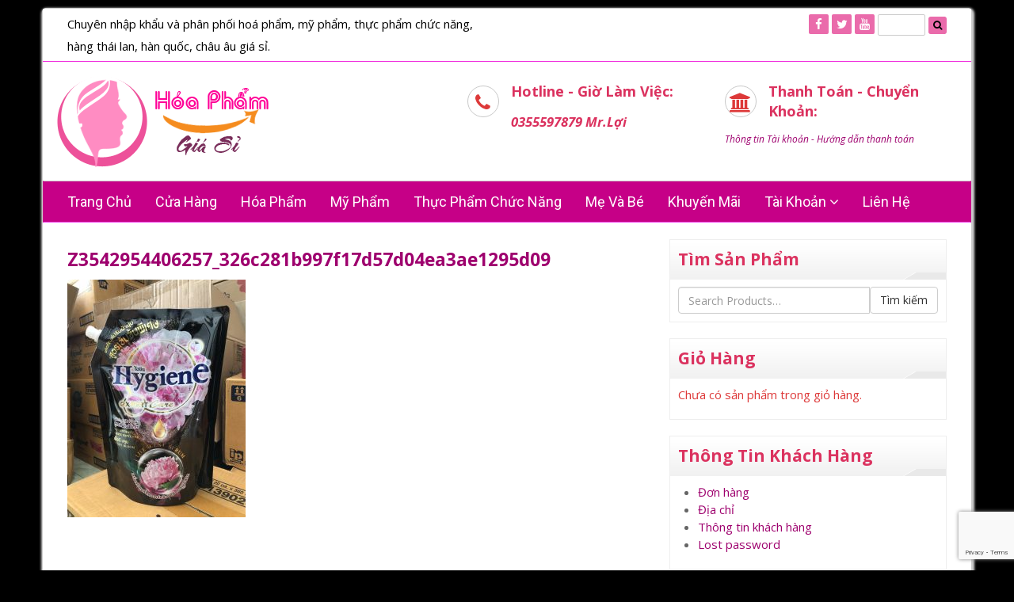

--- FILE ---
content_type: text/html; charset=UTF-8
request_url: https://hoaphamgiasi.com/?attachment_id=2363
body_size: 78787
content:
<!DOCTYPE html>
<html lang="vi">
    <head>
        <meta charset="utf-8">
        <meta http-equiv="X-UA-Compatible" content="IE=edge">
        <meta name="viewport" content="width=device-width, initial-scale=1">

        <title>z3542954406257_326c281b997f17d57d04ea3ae1295d09 - Hoá phẩm giá sỉHoá phẩm giá sỉ</title>
        <meta name="description" content="Chuyên cung cấp hóa phẩm giá sỉ Toàn Quốc">
        <link rel="alternate" type="application/rss+xml" title="Hoá phẩm giá sỉ RSS Feed" href="https://hoaphamgiasi.com/feed/" />
        <link rel="alternate" type="application/atom+xml" title="Hoá phẩm giá sỉ Atom Feed" href="https://hoaphamgiasi.com/feed/atom/" />
        <link rel="pingback" href="https://hoaphamgiasi.com/xmlrpc.php" />
        <meta name='robots' content='index, follow, max-image-preview:large, max-snippet:-1, max-video-preview:-1' />
	<style>img:is([sizes="auto" i], [sizes^="auto," i]) { contain-intrinsic-size: 3000px 1500px }</style>
	
	<!-- This site is optimized with the Yoast SEO plugin v26.8 - https://yoast.com/product/yoast-seo-wordpress/ -->
	<link rel="canonical" href="https://hoaphamgiasi.com/" />
	<meta property="og:locale" content="vi_VN" />
	<meta property="og:type" content="article" />
	<meta property="og:title" content="z3542954406257_326c281b997f17d57d04ea3ae1295d09 - Hoá phẩm giá sỉ" />
	<meta property="og:url" content="https://hoaphamgiasi.com/" />
	<meta property="og:site_name" content="Hoá phẩm giá sỉ" />
	<meta property="og:image" content="https://hoaphamgiasi.com" />
	<meta property="og:image:width" content="1920" />
	<meta property="og:image:height" content="2560" />
	<meta property="og:image:type" content="image/jpeg" />
	<meta name="twitter:card" content="summary_large_image" />
	<script type="application/ld+json" class="yoast-schema-graph">{"@context":"https://schema.org","@graph":[{"@type":"WebPage","@id":"https://hoaphamgiasi.com/","url":"https://hoaphamgiasi.com/","name":"z3542954406257_326c281b997f17d57d04ea3ae1295d09 - Hoá phẩm giá sỉ","isPartOf":{"@id":"https://hoaphamgiasi.com/#website"},"primaryImageOfPage":{"@id":"https://hoaphamgiasi.com/#primaryimage"},"image":{"@id":"https://hoaphamgiasi.com/#primaryimage"},"thumbnailUrl":"https://hoaphamgiasi.com/wp-content/uploads/2021/12/z3542954406257_326c281b997f17d57d04ea3ae1295d09.jpg","datePublished":"2022-07-05T03:45:59+00:00","breadcrumb":{"@id":"https://hoaphamgiasi.com/#breadcrumb"},"inLanguage":"vi","potentialAction":[{"@type":"ReadAction","target":["https://hoaphamgiasi.com/"]}]},{"@type":"ImageObject","inLanguage":"vi","@id":"https://hoaphamgiasi.com/#primaryimage","url":"https://hoaphamgiasi.com/wp-content/uploads/2021/12/z3542954406257_326c281b997f17d57d04ea3ae1295d09.jpg","contentUrl":"https://hoaphamgiasi.com/wp-content/uploads/2021/12/z3542954406257_326c281b997f17d57d04ea3ae1295d09.jpg","width":1920,"height":2560},{"@type":"BreadcrumbList","@id":"https://hoaphamgiasi.com/#breadcrumb","itemListElement":[{"@type":"ListItem","position":1,"name":"Home","item":"https://hoaphamgiasi.com/"},{"@type":"ListItem","position":2,"name":"Xả Vải Hygiene 1300ml","item":"https://hoaphamgiasi.com/shop/hoa-pham/nuoc-xa-vai/xa-vai-hygiene-1300ml/"},{"@type":"ListItem","position":3,"name":"z3542954406257_326c281b997f17d57d04ea3ae1295d09"}]},{"@type":"WebSite","@id":"https://hoaphamgiasi.com/#website","url":"https://hoaphamgiasi.com/","name":"Hoá phẩm giá sỉ","description":"Chuyên cung cấp hóa phẩm giá sỉ Toàn Quốc","potentialAction":[{"@type":"SearchAction","target":{"@type":"EntryPoint","urlTemplate":"https://hoaphamgiasi.com/?s={search_term_string}"},"query-input":{"@type":"PropertyValueSpecification","valueRequired":true,"valueName":"search_term_string"}}],"inLanguage":"vi"}]}</script>
	<!-- / Yoast SEO plugin. -->


<script type="text/javascript">
/* <![CDATA[ */
window._wpemojiSettings = {"baseUrl":"https:\/\/s.w.org\/images\/core\/emoji\/15.0.3\/72x72\/","ext":".png","svgUrl":"https:\/\/s.w.org\/images\/core\/emoji\/15.0.3\/svg\/","svgExt":".svg","source":{"concatemoji":"https:\/\/hoaphamgiasi.com\/wp-includes\/js\/wp-emoji-release.min.js?ver=6.7.4"}};
/*! This file is auto-generated */
!function(i,n){var o,s,e;function c(e){try{var t={supportTests:e,timestamp:(new Date).valueOf()};sessionStorage.setItem(o,JSON.stringify(t))}catch(e){}}function p(e,t,n){e.clearRect(0,0,e.canvas.width,e.canvas.height),e.fillText(t,0,0);var t=new Uint32Array(e.getImageData(0,0,e.canvas.width,e.canvas.height).data),r=(e.clearRect(0,0,e.canvas.width,e.canvas.height),e.fillText(n,0,0),new Uint32Array(e.getImageData(0,0,e.canvas.width,e.canvas.height).data));return t.every(function(e,t){return e===r[t]})}function u(e,t,n){switch(t){case"flag":return n(e,"\ud83c\udff3\ufe0f\u200d\u26a7\ufe0f","\ud83c\udff3\ufe0f\u200b\u26a7\ufe0f")?!1:!n(e,"\ud83c\uddfa\ud83c\uddf3","\ud83c\uddfa\u200b\ud83c\uddf3")&&!n(e,"\ud83c\udff4\udb40\udc67\udb40\udc62\udb40\udc65\udb40\udc6e\udb40\udc67\udb40\udc7f","\ud83c\udff4\u200b\udb40\udc67\u200b\udb40\udc62\u200b\udb40\udc65\u200b\udb40\udc6e\u200b\udb40\udc67\u200b\udb40\udc7f");case"emoji":return!n(e,"\ud83d\udc26\u200d\u2b1b","\ud83d\udc26\u200b\u2b1b")}return!1}function f(e,t,n){var r="undefined"!=typeof WorkerGlobalScope&&self instanceof WorkerGlobalScope?new OffscreenCanvas(300,150):i.createElement("canvas"),a=r.getContext("2d",{willReadFrequently:!0}),o=(a.textBaseline="top",a.font="600 32px Arial",{});return e.forEach(function(e){o[e]=t(a,e,n)}),o}function t(e){var t=i.createElement("script");t.src=e,t.defer=!0,i.head.appendChild(t)}"undefined"!=typeof Promise&&(o="wpEmojiSettingsSupports",s=["flag","emoji"],n.supports={everything:!0,everythingExceptFlag:!0},e=new Promise(function(e){i.addEventListener("DOMContentLoaded",e,{once:!0})}),new Promise(function(t){var n=function(){try{var e=JSON.parse(sessionStorage.getItem(o));if("object"==typeof e&&"number"==typeof e.timestamp&&(new Date).valueOf()<e.timestamp+604800&&"object"==typeof e.supportTests)return e.supportTests}catch(e){}return null}();if(!n){if("undefined"!=typeof Worker&&"undefined"!=typeof OffscreenCanvas&&"undefined"!=typeof URL&&URL.createObjectURL&&"undefined"!=typeof Blob)try{var e="postMessage("+f.toString()+"("+[JSON.stringify(s),u.toString(),p.toString()].join(",")+"));",r=new Blob([e],{type:"text/javascript"}),a=new Worker(URL.createObjectURL(r),{name:"wpTestEmojiSupports"});return void(a.onmessage=function(e){c(n=e.data),a.terminate(),t(n)})}catch(e){}c(n=f(s,u,p))}t(n)}).then(function(e){for(var t in e)n.supports[t]=e[t],n.supports.everything=n.supports.everything&&n.supports[t],"flag"!==t&&(n.supports.everythingExceptFlag=n.supports.everythingExceptFlag&&n.supports[t]);n.supports.everythingExceptFlag=n.supports.everythingExceptFlag&&!n.supports.flag,n.DOMReady=!1,n.readyCallback=function(){n.DOMReady=!0}}).then(function(){return e}).then(function(){var e;n.supports.everything||(n.readyCallback(),(e=n.source||{}).concatemoji?t(e.concatemoji):e.wpemoji&&e.twemoji&&(t(e.twemoji),t(e.wpemoji)))}))}((window,document),window._wpemojiSettings);
/* ]]> */
</script>
<style id='wp-emoji-styles-inline-css' type='text/css'>

	img.wp-smiley, img.emoji {
		display: inline !important;
		border: none !important;
		box-shadow: none !important;
		height: 1em !important;
		width: 1em !important;
		margin: 0 0.07em !important;
		vertical-align: -0.1em !important;
		background: none !important;
		padding: 0 !important;
	}
</style>
<link rel='stylesheet' id='wp-block-library-css' href='https://hoaphamgiasi.com/wp-includes/css/dist/block-library/style.min.css?ver=6.7.4' type='text/css' media='all' />
<style id='classic-theme-styles-inline-css' type='text/css'>
/*! This file is auto-generated */
.wp-block-button__link{color:#fff;background-color:#32373c;border-radius:9999px;box-shadow:none;text-decoration:none;padding:calc(.667em + 2px) calc(1.333em + 2px);font-size:1.125em}.wp-block-file__button{background:#32373c;color:#fff;text-decoration:none}
</style>
<style id='global-styles-inline-css' type='text/css'>
:root{--wp--preset--aspect-ratio--square: 1;--wp--preset--aspect-ratio--4-3: 4/3;--wp--preset--aspect-ratio--3-4: 3/4;--wp--preset--aspect-ratio--3-2: 3/2;--wp--preset--aspect-ratio--2-3: 2/3;--wp--preset--aspect-ratio--16-9: 16/9;--wp--preset--aspect-ratio--9-16: 9/16;--wp--preset--color--black: #000000;--wp--preset--color--cyan-bluish-gray: #abb8c3;--wp--preset--color--white: #ffffff;--wp--preset--color--pale-pink: #f78da7;--wp--preset--color--vivid-red: #cf2e2e;--wp--preset--color--luminous-vivid-orange: #ff6900;--wp--preset--color--luminous-vivid-amber: #fcb900;--wp--preset--color--light-green-cyan: #7bdcb5;--wp--preset--color--vivid-green-cyan: #00d084;--wp--preset--color--pale-cyan-blue: #8ed1fc;--wp--preset--color--vivid-cyan-blue: #0693e3;--wp--preset--color--vivid-purple: #9b51e0;--wp--preset--gradient--vivid-cyan-blue-to-vivid-purple: linear-gradient(135deg,rgba(6,147,227,1) 0%,rgb(155,81,224) 100%);--wp--preset--gradient--light-green-cyan-to-vivid-green-cyan: linear-gradient(135deg,rgb(122,220,180) 0%,rgb(0,208,130) 100%);--wp--preset--gradient--luminous-vivid-amber-to-luminous-vivid-orange: linear-gradient(135deg,rgba(252,185,0,1) 0%,rgba(255,105,0,1) 100%);--wp--preset--gradient--luminous-vivid-orange-to-vivid-red: linear-gradient(135deg,rgba(255,105,0,1) 0%,rgb(207,46,46) 100%);--wp--preset--gradient--very-light-gray-to-cyan-bluish-gray: linear-gradient(135deg,rgb(238,238,238) 0%,rgb(169,184,195) 100%);--wp--preset--gradient--cool-to-warm-spectrum: linear-gradient(135deg,rgb(74,234,220) 0%,rgb(151,120,209) 20%,rgb(207,42,186) 40%,rgb(238,44,130) 60%,rgb(251,105,98) 80%,rgb(254,248,76) 100%);--wp--preset--gradient--blush-light-purple: linear-gradient(135deg,rgb(255,206,236) 0%,rgb(152,150,240) 100%);--wp--preset--gradient--blush-bordeaux: linear-gradient(135deg,rgb(254,205,165) 0%,rgb(254,45,45) 50%,rgb(107,0,62) 100%);--wp--preset--gradient--luminous-dusk: linear-gradient(135deg,rgb(255,203,112) 0%,rgb(199,81,192) 50%,rgb(65,88,208) 100%);--wp--preset--gradient--pale-ocean: linear-gradient(135deg,rgb(255,245,203) 0%,rgb(182,227,212) 50%,rgb(51,167,181) 100%);--wp--preset--gradient--electric-grass: linear-gradient(135deg,rgb(202,248,128) 0%,rgb(113,206,126) 100%);--wp--preset--gradient--midnight: linear-gradient(135deg,rgb(2,3,129) 0%,rgb(40,116,252) 100%);--wp--preset--font-size--small: 13px;--wp--preset--font-size--medium: 20px;--wp--preset--font-size--large: 36px;--wp--preset--font-size--x-large: 42px;--wp--preset--spacing--20: 0.44rem;--wp--preset--spacing--30: 0.67rem;--wp--preset--spacing--40: 1rem;--wp--preset--spacing--50: 1.5rem;--wp--preset--spacing--60: 2.25rem;--wp--preset--spacing--70: 3.38rem;--wp--preset--spacing--80: 5.06rem;--wp--preset--shadow--natural: 6px 6px 9px rgba(0, 0, 0, 0.2);--wp--preset--shadow--deep: 12px 12px 50px rgba(0, 0, 0, 0.4);--wp--preset--shadow--sharp: 6px 6px 0px rgba(0, 0, 0, 0.2);--wp--preset--shadow--outlined: 6px 6px 0px -3px rgba(255, 255, 255, 1), 6px 6px rgba(0, 0, 0, 1);--wp--preset--shadow--crisp: 6px 6px 0px rgba(0, 0, 0, 1);}:where(.is-layout-flex){gap: 0.5em;}:where(.is-layout-grid){gap: 0.5em;}body .is-layout-flex{display: flex;}.is-layout-flex{flex-wrap: wrap;align-items: center;}.is-layout-flex > :is(*, div){margin: 0;}body .is-layout-grid{display: grid;}.is-layout-grid > :is(*, div){margin: 0;}:where(.wp-block-columns.is-layout-flex){gap: 2em;}:where(.wp-block-columns.is-layout-grid){gap: 2em;}:where(.wp-block-post-template.is-layout-flex){gap: 1.25em;}:where(.wp-block-post-template.is-layout-grid){gap: 1.25em;}.has-black-color{color: var(--wp--preset--color--black) !important;}.has-cyan-bluish-gray-color{color: var(--wp--preset--color--cyan-bluish-gray) !important;}.has-white-color{color: var(--wp--preset--color--white) !important;}.has-pale-pink-color{color: var(--wp--preset--color--pale-pink) !important;}.has-vivid-red-color{color: var(--wp--preset--color--vivid-red) !important;}.has-luminous-vivid-orange-color{color: var(--wp--preset--color--luminous-vivid-orange) !important;}.has-luminous-vivid-amber-color{color: var(--wp--preset--color--luminous-vivid-amber) !important;}.has-light-green-cyan-color{color: var(--wp--preset--color--light-green-cyan) !important;}.has-vivid-green-cyan-color{color: var(--wp--preset--color--vivid-green-cyan) !important;}.has-pale-cyan-blue-color{color: var(--wp--preset--color--pale-cyan-blue) !important;}.has-vivid-cyan-blue-color{color: var(--wp--preset--color--vivid-cyan-blue) !important;}.has-vivid-purple-color{color: var(--wp--preset--color--vivid-purple) !important;}.has-black-background-color{background-color: var(--wp--preset--color--black) !important;}.has-cyan-bluish-gray-background-color{background-color: var(--wp--preset--color--cyan-bluish-gray) !important;}.has-white-background-color{background-color: var(--wp--preset--color--white) !important;}.has-pale-pink-background-color{background-color: var(--wp--preset--color--pale-pink) !important;}.has-vivid-red-background-color{background-color: var(--wp--preset--color--vivid-red) !important;}.has-luminous-vivid-orange-background-color{background-color: var(--wp--preset--color--luminous-vivid-orange) !important;}.has-luminous-vivid-amber-background-color{background-color: var(--wp--preset--color--luminous-vivid-amber) !important;}.has-light-green-cyan-background-color{background-color: var(--wp--preset--color--light-green-cyan) !important;}.has-vivid-green-cyan-background-color{background-color: var(--wp--preset--color--vivid-green-cyan) !important;}.has-pale-cyan-blue-background-color{background-color: var(--wp--preset--color--pale-cyan-blue) !important;}.has-vivid-cyan-blue-background-color{background-color: var(--wp--preset--color--vivid-cyan-blue) !important;}.has-vivid-purple-background-color{background-color: var(--wp--preset--color--vivid-purple) !important;}.has-black-border-color{border-color: var(--wp--preset--color--black) !important;}.has-cyan-bluish-gray-border-color{border-color: var(--wp--preset--color--cyan-bluish-gray) !important;}.has-white-border-color{border-color: var(--wp--preset--color--white) !important;}.has-pale-pink-border-color{border-color: var(--wp--preset--color--pale-pink) !important;}.has-vivid-red-border-color{border-color: var(--wp--preset--color--vivid-red) !important;}.has-luminous-vivid-orange-border-color{border-color: var(--wp--preset--color--luminous-vivid-orange) !important;}.has-luminous-vivid-amber-border-color{border-color: var(--wp--preset--color--luminous-vivid-amber) !important;}.has-light-green-cyan-border-color{border-color: var(--wp--preset--color--light-green-cyan) !important;}.has-vivid-green-cyan-border-color{border-color: var(--wp--preset--color--vivid-green-cyan) !important;}.has-pale-cyan-blue-border-color{border-color: var(--wp--preset--color--pale-cyan-blue) !important;}.has-vivid-cyan-blue-border-color{border-color: var(--wp--preset--color--vivid-cyan-blue) !important;}.has-vivid-purple-border-color{border-color: var(--wp--preset--color--vivid-purple) !important;}.has-vivid-cyan-blue-to-vivid-purple-gradient-background{background: var(--wp--preset--gradient--vivid-cyan-blue-to-vivid-purple) !important;}.has-light-green-cyan-to-vivid-green-cyan-gradient-background{background: var(--wp--preset--gradient--light-green-cyan-to-vivid-green-cyan) !important;}.has-luminous-vivid-amber-to-luminous-vivid-orange-gradient-background{background: var(--wp--preset--gradient--luminous-vivid-amber-to-luminous-vivid-orange) !important;}.has-luminous-vivid-orange-to-vivid-red-gradient-background{background: var(--wp--preset--gradient--luminous-vivid-orange-to-vivid-red) !important;}.has-very-light-gray-to-cyan-bluish-gray-gradient-background{background: var(--wp--preset--gradient--very-light-gray-to-cyan-bluish-gray) !important;}.has-cool-to-warm-spectrum-gradient-background{background: var(--wp--preset--gradient--cool-to-warm-spectrum) !important;}.has-blush-light-purple-gradient-background{background: var(--wp--preset--gradient--blush-light-purple) !important;}.has-blush-bordeaux-gradient-background{background: var(--wp--preset--gradient--blush-bordeaux) !important;}.has-luminous-dusk-gradient-background{background: var(--wp--preset--gradient--luminous-dusk) !important;}.has-pale-ocean-gradient-background{background: var(--wp--preset--gradient--pale-ocean) !important;}.has-electric-grass-gradient-background{background: var(--wp--preset--gradient--electric-grass) !important;}.has-midnight-gradient-background{background: var(--wp--preset--gradient--midnight) !important;}.has-small-font-size{font-size: var(--wp--preset--font-size--small) !important;}.has-medium-font-size{font-size: var(--wp--preset--font-size--medium) !important;}.has-large-font-size{font-size: var(--wp--preset--font-size--large) !important;}.has-x-large-font-size{font-size: var(--wp--preset--font-size--x-large) !important;}
:where(.wp-block-post-template.is-layout-flex){gap: 1.25em;}:where(.wp-block-post-template.is-layout-grid){gap: 1.25em;}
:where(.wp-block-columns.is-layout-flex){gap: 2em;}:where(.wp-block-columns.is-layout-grid){gap: 2em;}
:root :where(.wp-block-pullquote){font-size: 1.5em;line-height: 1.6;}
</style>
<link rel='stylesheet' id='contact-form-7-css' href='https://hoaphamgiasi.com/wp-content/plugins/contact-form-7/includes/css/styles.css?ver=6.1.4' type='text/css' media='all' />
<link rel='stylesheet' id='fb-widget-frontend-style-css' href='https://hoaphamgiasi.com/wp-content/plugins/facebook-pagelike-widget/assets/css/style.css?ver=1.0.0' type='text/css' media='all' />
<link rel='stylesheet' id='fbshare-stylesheet-css' href='https://hoaphamgiasi.com/wp-content/plugins/woocommerce-facebook-share-like-button/css/fbshare.css?ver=6.7.4' type='text/css' media='all' />
<link rel='stylesheet' id='woocommerce-layout-css' href='https://hoaphamgiasi.com/wp-content/plugins/woocommerce/assets/css/woocommerce-layout.css?ver=10.3.7' type='text/css' media='all' />
<link rel='stylesheet' id='woocommerce-smallscreen-css' href='https://hoaphamgiasi.com/wp-content/plugins/woocommerce/assets/css/woocommerce-smallscreen.css?ver=10.3.7' type='text/css' media='only screen and (max-width: 768px)' />
<link rel='stylesheet' id='woocommerce-general-css' href='https://hoaphamgiasi.com/wp-content/plugins/woocommerce/assets/css/woocommerce.css?ver=10.3.7' type='text/css' media='all' />
<style id='woocommerce-inline-inline-css' type='text/css'>
.woocommerce form .form-row .required { visibility: visible; }
</style>
<link rel='stylesheet' id='brands-styles-css' href='https://hoaphamgiasi.com/wp-content/plugins/woocommerce/assets/css/brands.css?ver=10.3.7' type='text/css' media='all' />
<link rel='stylesheet' id='bootstrapcss-css' href='https://hoaphamgiasi.com/wp-content/themes/empowerer/bootstrap/css/bootstrap.min.css?ver=6.7.4' type='text/css' media='' />
<link rel='stylesheet' id='fontawesomecss-css' href='https://hoaphamgiasi.com/wp-content/themes/empowerer/font-awesome/css/font-awesome.min.css?ver=6.7.4' type='text/css' media='' />
<link rel='stylesheet' id='prettyphotocss-css' href='https://hoaphamgiasi.com/wp-content/themes/empowerer/css/prettyPhoto.css?ver=6.7.4' type='text/css' media='' />
<link rel='stylesheet' id='animatecss-css' href='https://hoaphamgiasi.com/wp-content/themes/empowerer/css/animate.min.css?ver=6.7.4' type='text/css' media='' />
<link rel='stylesheet' id='maincss-css' href='https://hoaphamgiasi.com/wp-content/themes/empowerer/css/main.css?ver=6.7.4' type='text/css' media='' />
<link rel='stylesheet' id='responsivecss-css' href='https://hoaphamgiasi.com/wp-content/themes/empowerer/css/responsive.css?ver=6.7.4' type='text/css' media='' />
<link rel='stylesheet' id='themecss-css' href='https://hoaphamgiasi.com/wp-content/themes/empowerer/css/theme.css?ver=6.7.4' type='text/css' media='' />
<style id='themecss-inline-css' type='text/css'>
@import url(https://fonts.googleapis.com/css?family=Open+Sans); 
                @import url(https://fonts.googleapis.com/css?family=Roboto); 
                @import url(https://fonts.googleapis.com/css?family=Open+Sans); 
     body { 
         background-color:#000000 ;
         background-image: url('') ;
         color: #dd3939; 
         font-family:Open Sans ; 
         font-size:15px } 
            #the-body{ background-color: #ffffff; 
            }
    a { color: #9e006e;}
    a:hover, a:focus { color: #e80077;}
    h1,h2,h3,h4,h5,h6 {color: #db325f; font-family:Open Sans }
    h1,h2,h3,h4,h5,h6 {font-weight: bold}h1 {font-size: 150%}h2 {font-size: 140%}h3 {font-size: 130%}h4 {font-size: 120%}h5 {font-size: 110%}h6 {font-size: 100%}h1,h2,h3,h4,h5,h6  {text-transform: capitalize;}.top-bar {background: #ffffff; border-bottom: 1px solid #ef2bdc;}.top-bar {color: #000000;}ul.social-share li a { background:#ea6bab;}input.search-form {color: #000000; }.search i {color: #000000;}.search button {background:#ea6bab;}#header{ border-bottom: 1px solid #ffffff;}#header{ background-color: #ffffff;}.navbar { background-color: #c60087;}.navbar { border-bottom: 1px solid #f24def;}
    .navbar-nav>li>a {
        font-family: Roboto;
        color: #ffffff; }.navbar-nav>li>a:hover {color: #eeee22}.navbar-nav>li>a {font-size: 120%}.navbar-nav>li>a {text-transform: capitalize;}#bottom { background-color: #ffffff; border-bottom: 3px solid }#footer { background: #4f2846; }#copyright-text { float: ; }#footer .menu { float: right; }#bottom .widget {
                background: transparent;
                border:none;
            }
            
</style>
<script type="text/javascript" src="https://hoaphamgiasi.com/wp-includes/js/jquery/jquery.min.js?ver=3.7.1" id="jquery-core-js"></script>
<script type="text/javascript" src="https://hoaphamgiasi.com/wp-includes/js/jquery/jquery-migrate.min.js?ver=3.4.1" id="jquery-migrate-js"></script>
<script type="text/javascript" src="https://hoaphamgiasi.com/wp-content/plugins/woocommerce/assets/js/jquery-blockui/jquery.blockUI.min.js?ver=2.7.0-wc.10.3.7" id="wc-jquery-blockui-js" data-wp-strategy="defer"></script>
<script type="text/javascript" id="wc-add-to-cart-js-extra">
/* <![CDATA[ */
var wc_add_to_cart_params = {"ajax_url":"\/wp-admin\/admin-ajax.php","wc_ajax_url":"\/?wc-ajax=%%endpoint%%","i18n_view_cart":"Xem gi\u1ecf h\u00e0ng","cart_url":"https:\/\/hoaphamgiasi.com\/gio-hang\/","is_cart":"","cart_redirect_after_add":"yes"};
/* ]]> */
</script>
<script type="text/javascript" src="https://hoaphamgiasi.com/wp-content/plugins/woocommerce/assets/js/frontend/add-to-cart.min.js?ver=10.3.7" id="wc-add-to-cart-js" data-wp-strategy="defer"></script>
<script type="text/javascript" src="https://hoaphamgiasi.com/wp-content/plugins/woocommerce/assets/js/js-cookie/js.cookie.min.js?ver=2.1.4-wc.10.3.7" id="wc-js-cookie-js" defer="defer" data-wp-strategy="defer"></script>
<script type="text/javascript" id="woocommerce-js-extra">
/* <![CDATA[ */
var woocommerce_params = {"ajax_url":"\/wp-admin\/admin-ajax.php","wc_ajax_url":"\/?wc-ajax=%%endpoint%%","i18n_password_show":"Hi\u1ec3n th\u1ecb m\u1eadt kh\u1ea9u","i18n_password_hide":"\u1ea8n m\u1eadt kh\u1ea9u"};
/* ]]> */
</script>
<script type="text/javascript" src="https://hoaphamgiasi.com/wp-content/plugins/woocommerce/assets/js/frontend/woocommerce.min.js?ver=10.3.7" id="woocommerce-js" defer="defer" data-wp-strategy="defer"></script>
<script type="text/javascript" src="https://hoaphamgiasi.com/wp-content/plugins/js_composer/assets/js/vendors/woocommerce-add-to-cart.js?ver=7.3" id="vc_woocommerce-add-to-cart-js-js"></script>
<script type="text/javascript" src="https://hoaphamgiasi.com/wp-content/themes/empowerer/bootstrap/js/bootstrap.js?ver=6.7.4" id="bootstrapjs-js"></script>
<script></script><link rel="https://api.w.org/" href="https://hoaphamgiasi.com/wp-json/" /><link rel="alternate" title="JSON" type="application/json" href="https://hoaphamgiasi.com/wp-json/wp/v2/media/2363" /><link rel="EditURI" type="application/rsd+xml" title="RSD" href="https://hoaphamgiasi.com/xmlrpc.php?rsd" />
<meta name="generator" content="WordPress 6.7.4" />
<meta name="generator" content="WooCommerce 10.3.7" />
<link rel='shortlink' href='https://hoaphamgiasi.com/?p=2363' />
<link rel="alternate" title="oNhúng (JSON)" type="application/json+oembed" href="https://hoaphamgiasi.com/wp-json/oembed/1.0/embed?url=https%3A%2F%2Fhoaphamgiasi.com%2F%3Fattachment_id%3D2363" />
<link rel="alternate" title="oNhúng (XML)" type="text/xml+oembed" href="https://hoaphamgiasi.com/wp-json/oembed/1.0/embed?url=https%3A%2F%2Fhoaphamgiasi.com%2F%3Fattachment_id%3D2363&#038;format=xml" />
	<noscript><style>.woocommerce-product-gallery{ opacity: 1 !important; }</style></noscript>
	<meta name="generator" content="Powered by WPBakery Page Builder - drag and drop page builder for WordPress."/>
<meta name="generator" content="Powered by Slider Revolution 6.6.20 - responsive, Mobile-Friendly Slider Plugin for WordPress with comfortable drag and drop interface." />
<script>function setREVStartSize(e){
			//window.requestAnimationFrame(function() {
				window.RSIW = window.RSIW===undefined ? window.innerWidth : window.RSIW;
				window.RSIH = window.RSIH===undefined ? window.innerHeight : window.RSIH;
				try {
					var pw = document.getElementById(e.c).parentNode.offsetWidth,
						newh;
					pw = pw===0 || isNaN(pw) || (e.l=="fullwidth" || e.layout=="fullwidth") ? window.RSIW : pw;
					e.tabw = e.tabw===undefined ? 0 : parseInt(e.tabw);
					e.thumbw = e.thumbw===undefined ? 0 : parseInt(e.thumbw);
					e.tabh = e.tabh===undefined ? 0 : parseInt(e.tabh);
					e.thumbh = e.thumbh===undefined ? 0 : parseInt(e.thumbh);
					e.tabhide = e.tabhide===undefined ? 0 : parseInt(e.tabhide);
					e.thumbhide = e.thumbhide===undefined ? 0 : parseInt(e.thumbhide);
					e.mh = e.mh===undefined || e.mh=="" || e.mh==="auto" ? 0 : parseInt(e.mh,0);
					if(e.layout==="fullscreen" || e.l==="fullscreen")
						newh = Math.max(e.mh,window.RSIH);
					else{
						e.gw = Array.isArray(e.gw) ? e.gw : [e.gw];
						for (var i in e.rl) if (e.gw[i]===undefined || e.gw[i]===0) e.gw[i] = e.gw[i-1];
						e.gh = e.el===undefined || e.el==="" || (Array.isArray(e.el) && e.el.length==0)? e.gh : e.el;
						e.gh = Array.isArray(e.gh) ? e.gh : [e.gh];
						for (var i in e.rl) if (e.gh[i]===undefined || e.gh[i]===0) e.gh[i] = e.gh[i-1];
											
						var nl = new Array(e.rl.length),
							ix = 0,
							sl;
						e.tabw = e.tabhide>=pw ? 0 : e.tabw;
						e.thumbw = e.thumbhide>=pw ? 0 : e.thumbw;
						e.tabh = e.tabhide>=pw ? 0 : e.tabh;
						e.thumbh = e.thumbhide>=pw ? 0 : e.thumbh;
						for (var i in e.rl) nl[i] = e.rl[i]<window.RSIW ? 0 : e.rl[i];
						sl = nl[0];
						for (var i in nl) if (sl>nl[i] && nl[i]>0) { sl = nl[i]; ix=i;}
						var m = pw>(e.gw[ix]+e.tabw+e.thumbw) ? 1 : (pw-(e.tabw+e.thumbw)) / (e.gw[ix]);
						newh =  (e.gh[ix] * m) + (e.tabh + e.thumbh);
					}
					var el = document.getElementById(e.c);
					if (el!==null && el) el.style.height = newh+"px";
					el = document.getElementById(e.c+"_wrapper");
					if (el!==null && el) {
						el.style.height = newh+"px";
						el.style.display = "block";
					}
				} catch(e){
					console.log("Failure at Presize of Slider:" + e)
				}
			//});
		  };</script>
		<style type="text/css" id="wp-custom-css">
			/*
Bạn có thể thêm CSS ở đây.

Nhấp chuột vào biểu tượng trợ giúp phía trên để tìm hiểu thêm.
*/
#bottom .widget{
height: 400px;
overflow: hidden;
}
.top-bar a{color:#1c6eb5}
#logo{max-width:300px}
.widgettitle {
    padding-left: 0;}
.navbar {
    background-position:top center;}
.navbar .current-menu-item,.navbar .current_page_parent,.navbar .current-menu-ancestor  {
	background-color:rgba(0, 0, 0, 0.1);
}
.navbar .current-menu-item a{
color: brown}
.navbar-nav>li>a:hover {
    background:none;
}
#header-widget em {font-size:80%}		</style>
		<noscript><style> .wpb_animate_when_almost_visible { opacity: 1; }</style></noscript>    </head>
    <body class="attachment attachment-template-default single single-attachment postid-2363 attachmentid-2363 attachment-jpeg theme-empowerer woocommerce-no-js wpb-js-composer js-comp-ver-7.3 vc_responsive" data-spy="scroll" data-target=".navbar" data-offset="50">
        <div id="box-layout">
            <header id="header">
                                    <div class="top-bar">
                        <div class="container">
                                                             
                                    <div class="col-sm-6 col-xs-12">
                                        <div class="top-number"><p>Chuyên nhập khẩu và phân phối hoá phẩm, mỹ phẩm, thực phẩm chức năng, hàng thái lan, hàn quốc, châu âu giá sỉ.</p></div>
                                    </div>
                                 
                                <div class="col-sm-6 col-xs-12 no-padding">
                                     
                                        <div class="social">
                                            <ul class="social-share">

                                                                                                    <li><a href="https://www.facebook.com/hoamyphamgiasi/"><i class="fa fa-facebook"></i></a></li>
                                                                                                        <li><a href="#"><i class="fa fa-twitter"></i></a></li>
                                                                                                        <li><a href="#"><i class="fa fa-youtube"></i></a></li>
                                                                                                </ul>
                                                
                                                <div class="search">
                                                    <form role="search" method="get" class="search-form form" action="https://hoaphamgiasi.com">
                                                        <input type="text" class="search-form" name="s" autocomplete="off" placeholder="Search keywords">
                                                        <button type="submit" class="btn btn-xs"><i class="fa fa-search"></i></button>
                                                    </form>
                                                </div>
                                                                                        </div>
                                                                    </div>
                                 

                        </div>
                    </div><!--/.top-bar-->
                                                <div class="container text-center-xs" id="brand">
                                <div class="row">                          
                                    <div class="col-sm-4 col-xs-12">
                                        <a class="navbar-brand" href="https://hoaphamgiasi.com"><img id="logo" alt="" src="https://hoaphamgiasi.com/wp-content/uploads/2019/10/logohoapham2.png" alt="logo"></a>
                                    </div>
                                    <div id="header-widget" class="col-sm-8 hidden-xs">
                                        <div class="row">
                                            <div class="col-sm-5 col-sm-offset-2">
                                                <div class="clearfix">
                                                    <i class="fa fa-phone pull-lg-left pull-md-left pull-sm-left circle"></i>
                                                    <h4 class="text-spl-color text-medium">Hotline - Giờ làm việc:</h4>
                                                    <p class="text-light"><em><h2>0355597879 Mr.Lợi</h2></em></p>
                                                </div>
                                            </div>

                                            <div class="col-sm-5">
                                                <div class="clearfix">
                                                    <i class="fa fa-bank pull-lg-left pull-md-left pull-sm-left circle"></i>
                                                    <h4 class="text-spl-color text-medium">Thanh toán - Chuyển khoản:</h4>
                                                    <p class="text-light"><em><a href="https://hoaphamgiasi.com/cach-thanh-toan">Thông tin Tài khoản - Hướng dẫn thanh toán</a></em></p>
                                                </div>
                                            </div>
                                        </div>
                                    </div>
                                </div>
                            </div>
                            
                    <nav class="navbar main-menu" id="navbar-below" data-spy="affix" data-offset-top="150">
                        <div class="container">
                            <div class="navbar-header">
                                <button type="button" class="navbar-toggle" data-toggle="collapse" data-target=".navbar-collapse">
                                    <span class="sr-only">Toggle navigation</span>
                                    Menu <i class="fa fa-bars"></i>
                                </button>
                            </div>

                            <div class="navbar-collapse navbar-left"><ul id="menu-mainmenu" class="nav navbar-nav"><li id="menu-item-73" class="menu-item menu-item-type-post_type menu-item-object-page menu-item-home menu-item-73"><a href="https://hoaphamgiasi.com/">Trang chủ</a></li>
<li id="menu-item-33" class="menu-item menu-item-type-post_type menu-item-object-page menu-item-33"><a href="https://hoaphamgiasi.com/cua-hang/">Cửa hàng</a></li>
<li id="menu-item-136" class="menu-item menu-item-type-custom menu-item-object-custom menu-item-136"><a href="https://hoaphamgiasi.com/danh-muc/hoa-pham/">Hóa Phẩm</a></li>
<li id="menu-item-139" class="menu-item menu-item-type-custom menu-item-object-custom menu-item-139"><a href="https://hoaphamgiasi.com/danh-muc/my-pham/">Mỹ phẩm</a></li>
<li id="menu-item-1489" class="menu-item menu-item-type-taxonomy menu-item-object-product_cat menu-item-1489"><a href="https://hoaphamgiasi.com/danh-muc/thuc-pham-chuc-nang/">Thực Phẩm Chức Năng</a></li>
<li id="menu-item-1490" class="menu-item menu-item-type-taxonomy menu-item-object-product_cat menu-item-1490"><a href="https://hoaphamgiasi.com/danh-muc/me-va-be/">Mẹ Và Bé</a></li>
<li id="menu-item-534" class="menu-item menu-item-type-post_type menu-item-object-page menu-item-534"><a href="https://hoaphamgiasi.com/khuyen-mai/">Khuyến mãi</a></li>
<li id="menu-item-30" class="menu-item menu-item-type-post_type menu-item-object-page menu-item-has-children menu-item-30 dropdown"><a href="https://hoaphamgiasi.com/tai-khoan/">Tài khoản <i class="fa fa-angle-down"></i></a>
<ul class="dropdown-menu">
	<li id="menu-item-32" class="menu-item menu-item-type-post_type menu-item-object-page menu-item-32"><a href="https://hoaphamgiasi.com/gio-hang/">Giỏ hàng</a></li>
	<li id="menu-item-31" class="menu-item menu-item-type-post_type menu-item-object-page menu-item-31"><a href="https://hoaphamgiasi.com/thanh-toan/">Thanh toán</a></li>
</ul>
</li>
<li id="menu-item-83" class="menu-item menu-item-type-post_type menu-item-object-page menu-item-83"><a href="https://hoaphamgiasi.com/lien-he/">Liên hệ</a></li>
</ul></div>                                                </div>
                </nav>


            </header>
<div class="container" id="the-body">
    <div class="col-md-8">
        <div class="blog-item">
             
                <article id="post-2363" class="post-2363 attachment type-attachment status-inherit hentry">
    <header class="entry-header">
        <h1 class="entry-title"><a href="https://hoaphamgiasi.com/?attachment_id=2363" rel="bookmark">z3542954406257_326c281b997f17d57d04ea3ae1295d09</a></h1>

         
    </header><!-- .entry-header -->


     
        <div class="entry-content">
            <p class="attachment"><a href='https://hoaphamgiasi.com/wp-content/uploads/2021/12/z3542954406257_326c281b997f17d57d04ea3ae1295d09.jpg'><img fetchpriority="high" decoding="async" width="225" height="300" src="https://hoaphamgiasi.com/wp-content/uploads/2021/12/z3542954406257_326c281b997f17d57d04ea3ae1295d09-225x300.jpg" class="attachment-medium size-medium" alt="" srcset="https://hoaphamgiasi.com/wp-content/uploads/2021/12/z3542954406257_326c281b997f17d57d04ea3ae1295d09-225x300.jpg 225w, https://hoaphamgiasi.com/wp-content/uploads/2021/12/z3542954406257_326c281b997f17d57d04ea3ae1295d09-768x1024.jpg 768w, https://hoaphamgiasi.com/wp-content/uploads/2021/12/z3542954406257_326c281b997f17d57d04ea3ae1295d09-1152x1536.jpg 1152w, https://hoaphamgiasi.com/wp-content/uploads/2021/12/z3542954406257_326c281b997f17d57d04ea3ae1295d09-1536x2048.jpg 1536w, https://hoaphamgiasi.com/wp-content/uploads/2021/12/z3542954406257_326c281b997f17d57d04ea3ae1295d09-300x400.jpg 300w, https://hoaphamgiasi.com/wp-content/uploads/2021/12/z3542954406257_326c281b997f17d57d04ea3ae1295d09-600x800.jpg 600w, https://hoaphamgiasi.com/wp-content/uploads/2021/12/z3542954406257_326c281b997f17d57d04ea3ae1295d09.jpg 1920w" sizes="(max-width: 225px) 100vw, 225px" /></a></p>
 
            <div class="clearfix"></div>
             
        </div><!-- .entry-content -->
     


    <footer class="entry-meta">
         

        <div class="entry-meta-comment-tools">
             

             
        </div><!--.entry-meta-comment-tools-->
    </footer><!-- .entry-meta -->
</article><!-- #post-## --> 
             
        </div>
    </div>
    <aside class="col-md-4">
        <div id="woocommerce_product_search-4" class="widget woocommerce widget_product_search"><h2 class="widgettitle">Tìm sản phẩm</h2><form role="search" method="get" class="woocommerce-product-search form" action="https://hoaphamgiasi.com/">
    
    <div class="input-group">	
	<input type="search" id="woocommerce-product-search-field" class="search-field form-control" placeholder="Search Products&hellip;" value="" name="s" title="Search for:" />
	<span class="input-group-btn">
            <button type="submit" class="btn btn-default" >Tìm kiếm</button>
        </span>
	<input type="hidden" name="post_type" value="product" />
    </div>
</form>
</div><div id="woocommerce_widget_cart-3" class="widget woocommerce widget_shopping_cart"><h2 class="widgettitle">Giỏ hàng</h2><div class="widget_shopping_cart_content"></div></div><div id="nav_menu-3" class="widget widget_nav_menu"><h2 class="widgettitle">Thông tin khách hàng</h2><div class="menu-thong-tin-khach-hang-container"><ul id="menu-thong-tin-khach-hang" class="menu"><li id="menu-item-561" class="menu-item menu-item-type-custom menu-item-object-custom menu-item-561"><a href="https://hoaphamgiasi.com/tai-khoan/orders/">Đơn hàng</a></li>
<li id="menu-item-562" class="menu-item menu-item-type-custom menu-item-object-custom menu-item-562"><a href="https://hoaphamgiasi.com/tai-khoan/edit-address/">Địa chỉ</a></li>
<li id="menu-item-563" class="menu-item menu-item-type-custom menu-item-object-custom menu-item-563"><a href="https://hoaphamgiasi.com/tai-khoan/edit-account/">Thông tin khách hàng</a></li>
<li id="menu-item-565" class="menu-item menu-item-type-custom menu-item-object-custom menu-item-565"><a href="https://hoaphamgiasi.com/tai-khoan/lost-password/">Lost password</a></li>
</ul></div></div><div id="woocommerce_product_categories-3" class="widget woocommerce widget_product_categories"><h2 class="widgettitle">Danh mục sản phẩm</h2><ul class="product-categories"><li class="cat-item cat-item-52 cat-parent"><a href="https://hoaphamgiasi.com/danh-muc/au/">Hàng AU</a><ul class='children'>
<li class="cat-item cat-item-86"><a href="https://hoaphamgiasi.com/danh-muc/au/ariel/">Ariel</a></li>
<li class="cat-item cat-item-67"><a href="https://hoaphamgiasi.com/danh-muc/au/clear-au/">Clear</a></li>
<li class="cat-item cat-item-77"><a href="https://hoaphamgiasi.com/danh-muc/au/coast-au/">Coast</a></li>
<li class="cat-item cat-item-54"><a href="https://hoaphamgiasi.com/danh-muc/au/lix/">Lix</a></li>
<li class="cat-item cat-item-63"><a href="https://hoaphamgiasi.com/danh-muc/au/net/">Net</a></li>
<li class="cat-item cat-item-65"><a href="https://hoaphamgiasi.com/danh-muc/au/olay/">Olay</a></li>
<li class="cat-item cat-item-85"><a href="https://hoaphamgiasi.com/danh-muc/au/omo/">Omo</a></li>
<li class="cat-item cat-item-53"><a href="https://hoaphamgiasi.com/danh-muc/au/surf/">Surf</a></li>
<li class="cat-item cat-item-90"><a href="https://hoaphamgiasi.com/danh-muc/au/tide/">Tide</a></li>
<li class="cat-item cat-item-107"><a href="https://hoaphamgiasi.com/danh-muc/au/unilever/">Unilever</a></li>
</ul>
</li>
<li class="cat-item cat-item-21 cat-parent"><a href="https://hoaphamgiasi.com/danh-muc/hang-gia-dung/">Hàng Gia Dụng</a><ul class='children'>
<li class="cat-item cat-item-83"><a href="https://hoaphamgiasi.com/danh-muc/hang-gia-dung/bao-duong-oto/">Bảo dưỡng ôtô</a></li>
<li class="cat-item cat-item-87"><a href="https://hoaphamgiasi.com/danh-muc/hang-gia-dung/binh-dung-nuoc/">Bình đựng nước</a></li>
<li class="cat-item cat-item-88"><a href="https://hoaphamgiasi.com/danh-muc/hang-gia-dung/do-bep/">Đồ bếp</a></li>
<li class="cat-item cat-item-89"><a href="https://hoaphamgiasi.com/danh-muc/hang-gia-dung/may-cong-cu/">Máy công cụ</a></li>
</ul>
</li>
<li class="cat-item cat-item-16 cat-parent"><a href="https://hoaphamgiasi.com/danh-muc/hang-han-quoc/">Hàng Hàn Quốc</a><ul class='children'>
<li class="cat-item cat-item-46"><a href="https://hoaphamgiasi.com/danh-muc/hang-han-quoc/acana/">Acana</a></li>
<li class="cat-item cat-item-57"><a href="https://hoaphamgiasi.com/danh-muc/hang-han-quoc/antiphlamine/">Antiphlamine</a></li>
<li class="cat-item cat-item-25"><a href="https://hoaphamgiasi.com/danh-muc/hang-han-quoc/hando/">Hando</a></li>
<li class="cat-item cat-item-26"><a href="https://hoaphamgiasi.com/danh-muc/hang-han-quoc/k-life/">K-life</a></li>
<li class="cat-item cat-item-106"><a href="https://hoaphamgiasi.com/danh-muc/hang-han-quoc/mr-fresh/">Mr. Fresh</a></li>
<li class="cat-item cat-item-37"><a href="https://hoaphamgiasi.com/danh-muc/hang-han-quoc/sandokkaebi/">SANDOKKAEBI</a></li>
<li class="cat-item cat-item-42"><a href="https://hoaphamgiasi.com/danh-muc/hang-han-quoc/sdj-corporation/">SDJ COrporation</a></li>
</ul>
</li>
<li class="cat-item cat-item-17 cat-parent"><a href="https://hoaphamgiasi.com/danh-muc/hang-thai-lan/">Hàng Thái Lan</a><ul class='children'>
<li class="cat-item cat-item-39"><a href="https://hoaphamgiasi.com/danh-muc/hang-thai-lan/aro/">Aro</a></li>
<li class="cat-item cat-item-24"><a href="https://hoaphamgiasi.com/danh-muc/hang-thai-lan/carefor/">Carefor</a></li>
<li class="cat-item cat-item-62"><a href="https://hoaphamgiasi.com/danh-muc/hang-thai-lan/clear/">Clear</a></li>
<li class="cat-item cat-item-64"><a href="https://hoaphamgiasi.com/danh-muc/hang-thai-lan/d-nee/">D-nee</a></li>
<li class="cat-item cat-item-33"><a href="https://hoaphamgiasi.com/danh-muc/hang-thai-lan/daiwa/">Daiwa</a></li>
<li class="cat-item cat-item-69"><a href="https://hoaphamgiasi.com/danh-muc/hang-thai-lan/epo/">Epo</a></li>
<li class="cat-item cat-item-51"><a href="https://hoaphamgiasi.com/danh-muc/hang-thai-lan/essence/">Essence</a></li>
<li class="cat-item cat-item-27"><a href="https://hoaphamgiasi.com/danh-muc/hang-thai-lan/floresan/">Floresan</a></li>
<li class="cat-item cat-item-28"><a href="https://hoaphamgiasi.com/danh-muc/hang-thai-lan/hygien/">Hygiene</a></li>
<li class="cat-item cat-item-55"><a href="https://hoaphamgiasi.com/danh-muc/hang-thai-lan/lion/">Lion</a></li>
<li class="cat-item cat-item-50"><a href="https://hoaphamgiasi.com/danh-muc/hang-thai-lan/wax-hang-thai-lan/">M-Pros</a></li>
<li class="cat-item cat-item-60"><a href="https://hoaphamgiasi.com/danh-muc/hang-thai-lan/pantene/">Pantene</a></li>
<li class="cat-item cat-item-23"><a href="https://hoaphamgiasi.com/danh-muc/hang-thai-lan/pao/">Pao</a></li>
<li class="cat-item cat-item-31"><a href="https://hoaphamgiasi.com/danh-muc/hang-thai-lan/pinto/">Pinto</a></li>
<li class="cat-item cat-item-61"><a href="https://hoaphamgiasi.com/danh-muc/hang-thai-lan/rejoice/">Rejoice</a></li>
<li class="cat-item cat-item-43"><a href="https://hoaphamgiasi.com/danh-muc/hang-thai-lan/sunsilk/">sunsilk</a></li>
</ul>
</li>
<li class="cat-item cat-item-19 cat-parent"><a href="https://hoaphamgiasi.com/danh-muc/hoa-pham/">Hoá Phẩm</a><ul class='children'>
<li class="cat-item cat-item-38"><a href="https://hoaphamgiasi.com/danh-muc/hoa-pham/bot-giat/">Bột giặt</a></li>
<li class="cat-item cat-item-80"><a href="https://hoaphamgiasi.com/danh-muc/hoa-pham/diet-con-trung/">Diệt côn trùng</a></li>
<li class="cat-item cat-item-41"><a href="https://hoaphamgiasi.com/danh-muc/hoa-pham/khu-mui/">Khử mùi</a></li>
<li class="cat-item cat-item-35"><a href="https://hoaphamgiasi.com/danh-muc/hoa-pham/nuoc-giat/">Nước giặt</a></li>
<li class="cat-item cat-item-32"><a href="https://hoaphamgiasi.com/danh-muc/hoa-pham/nuoc-rua-chen/">Nước rửa chén</a></li>
<li class="cat-item cat-item-110"><a href="https://hoaphamgiasi.com/danh-muc/hoa-pham/nuoc-rua-tay/">nước rủa tay</a></li>
<li class="cat-item cat-item-34"><a href="https://hoaphamgiasi.com/danh-muc/hoa-pham/nuoc-tay/">Nước tẩy</a></li>
<li class="cat-item cat-item-30"><a href="https://hoaphamgiasi.com/danh-muc/hoa-pham/nuoc-xa-vai/">Nước xả vải</a></li>
<li class="cat-item cat-item-36"><a href="https://hoaphamgiasi.com/danh-muc/hoa-pham/sap-thom/">Sáp thơm</a></li>
<li class="cat-item cat-item-59"><a href="https://hoaphamgiasi.com/danh-muc/hoa-pham/thong-tac/">Thông tắc</a></li>
</ul>
</li>
<li class="cat-item cat-item-93 cat-parent"><a href="https://hoaphamgiasi.com/danh-muc/me-va-be/">Mẹ Và Bé</a><ul class='children'>
<li class="cat-item cat-item-101"><a href="https://hoaphamgiasi.com/danh-muc/me-va-be/cham-soc-da/">chăm sóc da</a></li>
<li class="cat-item cat-item-95"><a href="https://hoaphamgiasi.com/danh-muc/me-va-be/dau-nong-me-va-be/">Dầu nóng</a></li>
<li class="cat-item cat-item-97"><a href="https://hoaphamgiasi.com/danh-muc/me-va-be/do-choi/">Đồ chơi</a></li>
<li class="cat-item cat-item-98"><a href="https://hoaphamgiasi.com/danh-muc/me-va-be/khac/">Khác</a></li>
<li class="cat-item cat-item-96"><a href="https://hoaphamgiasi.com/danh-muc/me-va-be/khan-giay/">Khăn Giấy</a></li>
<li class="cat-item cat-item-94"><a href="https://hoaphamgiasi.com/danh-muc/me-va-be/sua/">Sữa</a></li>
<li class="cat-item cat-item-100"><a href="https://hoaphamgiasi.com/danh-muc/me-va-be/vali-tui-xach/">Vali-túi xách</a></li>
</ul>
</li>
<li class="cat-item cat-item-20 cat-parent"><a href="https://hoaphamgiasi.com/danh-muc/my-pham/">Mỹ Phẩm</a><ul class='children'>
<li class="cat-item cat-item-72"><a href="https://hoaphamgiasi.com/danh-muc/my-pham/dau-goi-dau/">Dầu gội đầu</a></li>
<li class="cat-item cat-item-58"><a href="https://hoaphamgiasi.com/danh-muc/my-pham/dau-nong/">Dầu nóng</a></li>
<li class="cat-item cat-item-84"><a href="https://hoaphamgiasi.com/danh-muc/my-pham/dau-xa/">Dầu xả</a></li>
<li class="cat-item cat-item-73"><a href="https://hoaphamgiasi.com/danh-muc/my-pham/duong-da/">Dưỡng Da</a></li>
<li class="cat-item cat-item-47"><a href="https://hoaphamgiasi.com/danh-muc/my-pham/duong-toc/">Dưỡng tóc</a></li>
<li class="cat-item cat-item-78"><a href="https://hoaphamgiasi.com/danh-muc/my-pham/kem-danh-rang/">Kem Đánh Răng</a></li>
<li class="cat-item cat-item-29"><a href="https://hoaphamgiasi.com/danh-muc/my-pham/kem-u/">Kem ủ</a></li>
<li class="cat-item cat-item-68"><a href="https://hoaphamgiasi.com/danh-muc/my-pham/lan-khu-mui/">Lăn khử Mùi</a></li>
<li class="cat-item cat-item-91"><a href="https://hoaphamgiasi.com/danh-muc/my-pham/nuoc-suc-mieng/">Nước Súc Miệng</a></li>
<li class="cat-item cat-item-82"><a href="https://hoaphamgiasi.com/danh-muc/my-pham/rua-mat/">Rửa mặt</a></li>
<li class="cat-item cat-item-66"><a href="https://hoaphamgiasi.com/danh-muc/my-pham/sua-tam/">Sữa tắm</a></li>
</ul>
</li>
<li class="cat-item cat-item-74 cat-parent"><a href="https://hoaphamgiasi.com/danh-muc/thuc-pham-chuc-nang/">Thực Phẩm Chức Năng</a><ul class='children'>
<li class="cat-item cat-item-92"><a href="https://hoaphamgiasi.com/danh-muc/thuc-pham-chuc-nang/ho-tro-suc-khoe/">Hỗ trợ sức khỏe</a></li>
<li class="cat-item cat-item-75"><a href="https://hoaphamgiasi.com/danh-muc/thuc-pham-chuc-nang/keo/">Kẹo</a></li>
<li class="cat-item cat-item-79"><a href="https://hoaphamgiasi.com/danh-muc/thuc-pham-chuc-nang/nuoc-ngot/">Nước Ngọt</a></li>
<li class="cat-item cat-item-81"><a href="https://hoaphamgiasi.com/danh-muc/thuc-pham-chuc-nang/nuoc-uong-dinh-duong/">Nước uống dinh dưỡng</a></li>
<li class="cat-item cat-item-99"><a href="https://hoaphamgiasi.com/danh-muc/thuc-pham-chuc-nang/sam-han-quoc/">Sâm Hàn Quốc</a></li>
<li class="cat-item cat-item-102"><a href="https://hoaphamgiasi.com/danh-muc/thuc-pham-chuc-nang/thuc-pham/">Thực Phẩm</a></li>
</ul>
</li>
<li class="cat-item cat-item-103"><a href="https://hoaphamgiasi.com/danh-muc/uncategorized/">Uncategorized</a></li>
</ul></div><div id="woocommerce_products-3" class="widget woocommerce widget_products"><h2 class="widgettitle">Sản phẩm</h2><ul class="product_list_widget"><li>
	
	<a href="https://hoaphamgiasi.com/shop/my-pham/sua-tam/sua-tam-uchido-huong-nuoc-hoa-cong-nghe-nhat-1l/">
		<img width="300" height="299" src="https://hoaphamgiasi.com/wp-content/uploads/2025/11/20-300x299.jpg" class="attachment-woocommerce_thumbnail size-woocommerce_thumbnail" alt="Sữa tắm uchido hương nước hoa công nghệ nhật 1L" decoding="async" loading="lazy" srcset="https://hoaphamgiasi.com/wp-content/uploads/2025/11/20-300x299.jpg 300w, https://hoaphamgiasi.com/wp-content/uploads/2025/11/20-1024x1022.jpg 1024w, https://hoaphamgiasi.com/wp-content/uploads/2025/11/20-150x150.jpg 150w, https://hoaphamgiasi.com/wp-content/uploads/2025/11/20-768x766.jpg 768w, https://hoaphamgiasi.com/wp-content/uploads/2025/11/20-600x599.jpg 600w, https://hoaphamgiasi.com/wp-content/uploads/2025/11/20-100x100.jpg 100w, https://hoaphamgiasi.com/wp-content/uploads/2025/11/20.jpg 1280w" sizes="auto, (max-width: 300px) 100vw, 300px" />		<span class="product-title">Sữa tắm uchido hương nước hoa công nghệ nhật 1L</span>
	</a>

				
	<span class="woocommerce-Price-amount amount"><bdi>120,000<span class="woocommerce-Price-currencySymbol">&#8363;</span></bdi></span>
	</li>
<li>
	
	<a href="https://hoaphamgiasi.com/shop/my-pham/sua-tam/sua-tam-uchido-10l-huong-nuoc-hoa/">
		<img width="300" height="299" src="https://hoaphamgiasi.com/wp-content/uploads/2025/11/19-300x299.jpg" class="attachment-woocommerce_thumbnail size-woocommerce_thumbnail" alt="sữa tắm uchido 10L hương nước hoa" decoding="async" loading="lazy" srcset="https://hoaphamgiasi.com/wp-content/uploads/2025/11/19-300x299.jpg 300w, https://hoaphamgiasi.com/wp-content/uploads/2025/11/19-1024x1022.jpg 1024w, https://hoaphamgiasi.com/wp-content/uploads/2025/11/19-150x150.jpg 150w, https://hoaphamgiasi.com/wp-content/uploads/2025/11/19-768x766.jpg 768w, https://hoaphamgiasi.com/wp-content/uploads/2025/11/19-600x599.jpg 600w, https://hoaphamgiasi.com/wp-content/uploads/2025/11/19-100x100.jpg 100w, https://hoaphamgiasi.com/wp-content/uploads/2025/11/19.jpg 1280w" sizes="auto, (max-width: 300px) 100vw, 300px" />		<span class="product-title">sữa tắm uchido 10L hương nước hoa</span>
	</a>

				
	<span class="woocommerce-Price-amount amount"><bdi>800,000<span class="woocommerce-Price-currencySymbol">&#8363;</span></bdi></span>
	</li>
<li>
	
	<a href="https://hoaphamgiasi.com/shop/hoa-pham/sap-danh-bong-oto-polishing-waxes-280g/">
		<img width="300" height="299" src="https://hoaphamgiasi.com/wp-content/uploads/2025/11/18-300x299.jpg" class="attachment-woocommerce_thumbnail size-woocommerce_thumbnail" alt="Sáp đánh bóng oto polishing waxes 280g" decoding="async" loading="lazy" srcset="https://hoaphamgiasi.com/wp-content/uploads/2025/11/18-300x299.jpg 300w, https://hoaphamgiasi.com/wp-content/uploads/2025/11/18-1024x1022.jpg 1024w, https://hoaphamgiasi.com/wp-content/uploads/2025/11/18-150x150.jpg 150w, https://hoaphamgiasi.com/wp-content/uploads/2025/11/18-768x766.jpg 768w, https://hoaphamgiasi.com/wp-content/uploads/2025/11/18-600x599.jpg 600w, https://hoaphamgiasi.com/wp-content/uploads/2025/11/18-100x100.jpg 100w, https://hoaphamgiasi.com/wp-content/uploads/2025/11/18.jpg 1280w" sizes="auto, (max-width: 300px) 100vw, 300px" />		<span class="product-title">Sáp đánh bóng oto polishing waxes 280g</span>
	</a>

				
	<span class="woocommerce-Price-amount amount"><bdi>390,000<span class="woocommerce-Price-currencySymbol">&#8363;</span></bdi></span>
	</li>
<li>
	
	<a href="https://hoaphamgiasi.com/shop/hoa-pham/sap-danh-bong-poli-waxse-280g/">
		<img width="300" height="299" src="https://hoaphamgiasi.com/wp-content/uploads/2025/11/17-300x299.jpg" class="attachment-woocommerce_thumbnail size-woocommerce_thumbnail" alt="Sáp đánh bóng poli waxse 280g" decoding="async" loading="lazy" srcset="https://hoaphamgiasi.com/wp-content/uploads/2025/11/17-300x299.jpg 300w, https://hoaphamgiasi.com/wp-content/uploads/2025/11/17-1024x1022.jpg 1024w, https://hoaphamgiasi.com/wp-content/uploads/2025/11/17-150x150.jpg 150w, https://hoaphamgiasi.com/wp-content/uploads/2025/11/17-768x766.jpg 768w, https://hoaphamgiasi.com/wp-content/uploads/2025/11/17-600x599.jpg 600w, https://hoaphamgiasi.com/wp-content/uploads/2025/11/17-100x100.jpg 100w, https://hoaphamgiasi.com/wp-content/uploads/2025/11/17.jpg 1280w" sizes="auto, (max-width: 300px) 100vw, 300px" />		<span class="product-title">Sáp đánh bóng poli waxse 280g</span>
	</a>

				
	<span class="woocommerce-Price-amount amount"><bdi>360,000<span class="woocommerce-Price-currencySymbol">&#8363;</span></bdi></span>
	</li>
<li>
	
	<a href="https://hoaphamgiasi.com/shop/hoa-pham/sap-danh-bong-oto-soft-99-500g/">
		<img width="300" height="299" src="https://hoaphamgiasi.com/wp-content/uploads/2025/11/16-300x299.jpg" class="attachment-woocommerce_thumbnail size-woocommerce_thumbnail" alt="Sáp đánh bóng oto soft 99 500g" decoding="async" loading="lazy" srcset="https://hoaphamgiasi.com/wp-content/uploads/2025/11/16-300x299.jpg 300w, https://hoaphamgiasi.com/wp-content/uploads/2025/11/16-1024x1022.jpg 1024w, https://hoaphamgiasi.com/wp-content/uploads/2025/11/16-150x150.jpg 150w, https://hoaphamgiasi.com/wp-content/uploads/2025/11/16-768x766.jpg 768w, https://hoaphamgiasi.com/wp-content/uploads/2025/11/16-600x599.jpg 600w, https://hoaphamgiasi.com/wp-content/uploads/2025/11/16-100x100.jpg 100w, https://hoaphamgiasi.com/wp-content/uploads/2025/11/16.jpg 1280w" sizes="auto, (max-width: 300px) 100vw, 300px" />		<span class="product-title">Sáp đánh bóng oto soft 99 500g</span>
	</a>

				
	<span class="woocommerce-Price-amount amount"><bdi>360,000<span class="woocommerce-Price-currencySymbol">&#8363;</span></bdi></span>
	</li>
</ul></div><div id="text-5" class="widget widget_text">			<div class="textwidget"><p><!--Start of Tawk.to Script--><br />
<script type="text/javascript">
var Tawk_API=Tawk_API||{}, Tawk_LoadStart=new Date();
(function(){
var s1=document.createElement("script"),s0=document.getElementsByTagName("script")[0];
s1.async=true;
s1.src='https://embed.tawk.to/59770b215dfc8255d623ec8f/default';
s1.charset='UTF-8';
s1.setAttribute('crossorigin','*');
s0.parentNode.insertBefore(s1,s0);
})();
</script><br />
<!--End of Tawk.to Script--></p>
</div>
		</div>    </aside>
</div>
<!--    </div>
    <div class="col-md-3">
    </div>
    </div>-->

<section id="bottom">
    <div class="container">
        <div class="row">
                                <div class="col-sm-3">
                        <div class="widget">
                            <h2 class="widgettitle">Hoá phẩm giá sỉ</h2>			<div class="textwidget">                        <ul class="contact-details">
                <li><i class="fa fa-map-marker"></i> <strong>Address:</strong> <br/><span>15 đường số 31, phường Tân Quy, Q7, Tp.HCM</span></li>                <li><i class="fa fa-phone"></i> <strong>Phone:</strong> <span>0355597879 Mr Lợi</span></li>                <li><i class="fa fa-envelope"></i> <strong>Email:</strong> <span><a href="mailto:ctyhoaphammiennam@gmail.com">ctyhoaphammiennam@gmail.com</a></span></li>                <li><i class="fa fa-clock-o"></i> <strong>Working Days/Hours:</strong> <br /><span>Mon - Sun / 7:00 AM - 8:00 PM</span></li>            </ul>
            <p>Công Ty Hoá Phẩm Miền Nam Group là đại lý độc quyền của nhiều nhãn hàng Thailand và Korea - cam kết hàng chính hãng 100%</p>
</div>
		                        </div>    
                    </div>
                    <div class="col-sm-3">
                        <div class="widget">
                            
		
		<h2 class="widgettitle">Thông tin Giá sỉ</h2>
		<ul>
											<li>
					<a href="https://hoaphamgiasi.com/nuoc-lau-san-goodmaid-gia-si/">Nước lau sàn Goodmaid giá sỉ</a>
									</li>
											<li>
					<a href="https://hoaphamgiasi.com/nuoc-rua-chen-nha-dam-sandokkaebi-gia-si/">Nước rửa chén nha đam Sandokkaebi giá sỉ</a>
									</li>
											<li>
					<a href="https://hoaphamgiasi.com/nuoc-giat-sandokkaebi-gia-si/">Nước giặt Sandokkaebi giá sỉ</a>
									</li>
											<li>
					<a href="https://hoaphamgiasi.com/nuoc-hong-sam-co-cu-gia-si/">Nước hồng sâm có củ giá sỉ</a>
									</li>
											<li>
					<a href="https://hoaphamgiasi.com/tao-do-kep-oc-cho-gia-si/">Táo đỏ kẹp óc chó giá sỉ</a>
									</li>
											<li>
					<a href="https://hoaphamgiasi.com/sua-dau-den-hanh-nhan-oc-cho-ban-si/">Sữa đậu đen hạnh nhân óc chó bán sỉ</a>
									</li>
											<li>
					<a href="https://hoaphamgiasi.com/nuoc-gao-han-quoc-ban-si/">Nước gạo Hàn Quốc bán sỉ</a>
									</li>
					</ul>

		                        </div>    
                    </div>
                    <div class="col-sm-3">
                        <div class="widget">
                            <h2 class="widgettitle">Thương hiệu giá sỉ</h2><div class="tagcloud"><a href="https://hoaphamgiasi.com/danh-muc/hang-gia-dung/bao-duong-oto/" class="tag-cloud-link tag-link-83 tag-link-position-1" style="font-size: 12.450867052023pt;" aria-label="Bảo dưỡng ôtô (13 mục)">Bảo dưỡng ôtô</a>
<a href="https://hoaphamgiasi.com/danh-muc/hoa-pham/bot-giat/" class="tag-cloud-link tag-link-38 tag-link-position-2" style="font-size: 13.988439306358pt;" aria-label="Bột giặt (21 mục)">Bột giặt</a>
<a href="https://hoaphamgiasi.com/danh-muc/me-va-be/cham-soc-da/" class="tag-cloud-link tag-link-101 tag-link-position-3" style="font-size: 8.8092485549133pt;" aria-label="chăm sóc da (4 mục)">chăm sóc da</a>
<a href="https://hoaphamgiasi.com/danh-muc/hang-thai-lan/d-nee/" class="tag-cloud-link tag-link-64 tag-link-position-4" style="font-size: 8.8092485549133pt;" aria-label="D-nee (4 mục)">D-nee</a>
<a href="https://hoaphamgiasi.com/danh-muc/hang-thai-lan/daiwa/" class="tag-cloud-link tag-link-33 tag-link-position-5" style="font-size: 8pt;" aria-label="Daiwa (3 mục)">Daiwa</a>
<a href="https://hoaphamgiasi.com/danh-muc/hoa-pham/diet-con-trung/" class="tag-cloud-link tag-link-80 tag-link-position-6" style="font-size: 10.832369942197pt;" aria-label="Diệt côn trùng (8 mục)">Diệt côn trùng</a>
<a href="https://hoaphamgiasi.com/danh-muc/my-pham/duong-da/" class="tag-cloud-link tag-link-73 tag-link-position-7" style="font-size: 13.341040462428pt;" aria-label="Dưỡng Da (17 mục)">Dưỡng Da</a>
<a href="https://hoaphamgiasi.com/danh-muc/my-pham/duong-toc/" class="tag-cloud-link tag-link-47 tag-link-position-8" style="font-size: 10.832369942197pt;" aria-label="Dưỡng tóc (8 mục)">Dưỡng tóc</a>
<a href="https://hoaphamgiasi.com/danh-muc/my-pham/dau-goi-dau/" class="tag-cloud-link tag-link-72 tag-link-position-9" style="font-size: 14.150289017341pt;" aria-label="Dầu gội đầu (22 mục)">Dầu gội đầu</a>
<a href="https://hoaphamgiasi.com/danh-muc/my-pham/dau-nong/" class="tag-cloud-link tag-link-58 tag-link-position-10" style="font-size: 8.8092485549133pt;" aria-label="Dầu nóng (4 mục)">Dầu nóng</a>
<a href="https://hoaphamgiasi.com/danh-muc/my-pham/dau-xa/" class="tag-cloud-link tag-link-84 tag-link-position-11" style="font-size: 8pt;" aria-label="Dầu xả (3 mục)">Dầu xả</a>
<a href="https://hoaphamgiasi.com/danh-muc/hang-thai-lan/essence/" class="tag-cloud-link tag-link-51 tag-link-position-12" style="font-size: 8pt;" aria-label="Essence (3 mục)">Essence</a>
<a href="https://hoaphamgiasi.com/danh-muc/hang-han-quoc/hando/" class="tag-cloud-link tag-link-25 tag-link-position-13" style="font-size: 15.121387283237pt;" aria-label="Hando (29 mục)">Hando</a>
<a href="https://hoaphamgiasi.com/danh-muc/hoa-pham/" class="tag-cloud-link tag-link-19 tag-link-position-14" style="font-size: 22pt;" aria-label="Hoá Phẩm (212 mục)">Hoá Phẩm</a>
<a href="https://hoaphamgiasi.com/danh-muc/hang-thai-lan/hygien/" class="tag-cloud-link tag-link-28 tag-link-position-15" style="font-size: 10.42774566474pt;" aria-label="Hygiene (7 mục)">Hygiene</a>
<a href="https://hoaphamgiasi.com/danh-muc/au/" class="tag-cloud-link tag-link-52 tag-link-position-16" style="font-size: 19.895953757225pt;" aria-label="Hàng AU (116 mục)">Hàng AU</a>
<a href="https://hoaphamgiasi.com/danh-muc/hang-gia-dung/" class="tag-cloud-link tag-link-21 tag-link-position-17" style="font-size: 12.693641618497pt;" aria-label="Hàng Gia Dụng (14 mục)">Hàng Gia Dụng</a>
<a href="https://hoaphamgiasi.com/danh-muc/hang-han-quoc/" class="tag-cloud-link tag-link-16 tag-link-position-18" style="font-size: 19.491329479769pt;" aria-label="Hàng Hàn Quốc (103 mục)">Hàng Hàn Quốc</a>
<a href="https://hoaphamgiasi.com/danh-muc/hang-thai-lan/" class="tag-cloud-link tag-link-17 tag-link-position-19" style="font-size: 19.653179190751pt;" aria-label="Hàng Thái Lan (108 mục)">Hàng Thái Lan</a>
<a href="https://hoaphamgiasi.com/danh-muc/thuc-pham-chuc-nang/ho-tro-suc-khoe/" class="tag-cloud-link tag-link-92 tag-link-position-20" style="font-size: 12.127167630058pt;" aria-label="Hỗ trợ sức khỏe (12 mục)">Hỗ trợ sức khỏe</a>
<a href="https://hoaphamgiasi.com/danh-muc/my-pham/kem-danh-rang/" class="tag-cloud-link tag-link-78 tag-link-position-21" style="font-size: 12.693641618497pt;" aria-label="Kem Đánh Răng (14 mục)">Kem Đánh Răng</a>
<a href="https://hoaphamgiasi.com/danh-muc/my-pham/kem-u/" class="tag-cloud-link tag-link-29 tag-link-position-22" style="font-size: 8.8092485549133pt;" aria-label="Kem ủ (4 mục)">Kem ủ</a>
<a href="https://hoaphamgiasi.com/danh-muc/me-va-be/khan-giay/" class="tag-cloud-link tag-link-96 tag-link-position-23" style="font-size: 8.8092485549133pt;" aria-label="Khăn Giấy (4 mục)">Khăn Giấy</a>
<a href="https://hoaphamgiasi.com/danh-muc/hoa-pham/khu-mui/" class="tag-cloud-link tag-link-41 tag-link-position-24" style="font-size: 16.011560693642pt;" aria-label="Khử mùi (38 mục)">Khử mùi</a>
<a href="https://hoaphamgiasi.com/danh-muc/thuc-pham-chuc-nang/keo/" class="tag-cloud-link tag-link-75 tag-link-position-25" style="font-size: 11.236994219653pt;" aria-label="Kẹo (9 mục)">Kẹo</a>
<a href="https://hoaphamgiasi.com/danh-muc/hang-thai-lan/lion/" class="tag-cloud-link tag-link-55 tag-link-position-26" style="font-size: 9.4566473988439pt;" aria-label="Lion (5 mục)">Lion</a>
<a href="https://hoaphamgiasi.com/danh-muc/me-va-be/" class="tag-cloud-link tag-link-93 tag-link-position-27" style="font-size: 12.450867052023pt;" aria-label="Mẹ Và Bé (13 mục)">Mẹ Và Bé</a>
<a href="https://hoaphamgiasi.com/danh-muc/my-pham/" class="tag-cloud-link tag-link-20 tag-link-position-28" style="font-size: 20.057803468208pt;" aria-label="Mỹ Phẩm (121 mục)">Mỹ Phẩm</a>
<a href="https://hoaphamgiasi.com/danh-muc/hoa-pham/nuoc-giat/" class="tag-cloud-link tag-link-35 tag-link-position-29" style="font-size: 16.173410404624pt;" aria-label="Nước giặt (40 mục)">Nước giặt</a>
<a href="https://hoaphamgiasi.com/danh-muc/hoa-pham/nuoc-rua-chen/" class="tag-cloud-link tag-link-32 tag-link-position-30" style="font-size: 12.85549132948pt;" aria-label="Nước rửa chén (15 mục)">Nước rửa chén</a>
<a href="https://hoaphamgiasi.com/danh-muc/my-pham/nuoc-suc-mieng/" class="tag-cloud-link tag-link-91 tag-link-position-31" style="font-size: 10.023121387283pt;" aria-label="Nước Súc Miệng (6 mục)">Nước Súc Miệng</a>
<a href="https://hoaphamgiasi.com/danh-muc/hoa-pham/nuoc-tay/" class="tag-cloud-link tag-link-34 tag-link-position-32" style="font-size: 16.820809248555pt;" aria-label="Nước tẩy (48 mục)">Nước tẩy</a>
<a href="https://hoaphamgiasi.com/danh-muc/thuc-pham-chuc-nang/nuoc-uong-dinh-duong/" class="tag-cloud-link tag-link-81 tag-link-position-33" style="font-size: 11.884393063584pt;" aria-label="Nước uống dinh dưỡng (11 mục)">Nước uống dinh dưỡng</a>
<a href="https://hoaphamgiasi.com/danh-muc/hoa-pham/nuoc-xa-vai/" class="tag-cloud-link tag-link-30 tag-link-position-34" style="font-size: 15.121387283237pt;" aria-label="Nước xả vải (29 mục)">Nước xả vải</a>
<a href="https://hoaphamgiasi.com/danh-muc/hang-thai-lan/pao/" class="tag-cloud-link tag-link-23 tag-link-position-35" style="font-size: 8.8092485549133pt;" aria-label="Pao (4 mục)">Pao</a>
<a href="https://hoaphamgiasi.com/danh-muc/hang-thai-lan/pinto/" class="tag-cloud-link tag-link-31 tag-link-position-36" style="font-size: 8.8092485549133pt;" aria-label="Pinto (4 mục)">Pinto</a>
<a href="https://hoaphamgiasi.com/danh-muc/my-pham/rua-mat/" class="tag-cloud-link tag-link-82 tag-link-position-37" style="font-size: 8.8092485549133pt;" aria-label="Rửa mặt (4 mục)">Rửa mặt</a>
<a href="https://hoaphamgiasi.com/danh-muc/hang-han-quoc/sandokkaebi/" class="tag-cloud-link tag-link-37 tag-link-position-38" style="font-size: 11.560693641618pt;" aria-label="SANDOKKAEBI (10 mục)">SANDOKKAEBI</a>
<a href="https://hoaphamgiasi.com/danh-muc/hoa-pham/sap-thom/" class="tag-cloud-link tag-link-36 tag-link-position-39" style="font-size: 14.71676300578pt;" aria-label="Sáp thơm (26 mục)">Sáp thơm</a>
<a href="https://hoaphamgiasi.com/danh-muc/thuc-pham-chuc-nang/sam-han-quoc/" class="tag-cloud-link tag-link-99 tag-link-position-40" style="font-size: 12.450867052023pt;" aria-label="Sâm Hàn Quốc (13 mục)">Sâm Hàn Quốc</a>
<a href="https://hoaphamgiasi.com/danh-muc/my-pham/sua-tam/" class="tag-cloud-link tag-link-66 tag-link-position-41" style="font-size: 17.14450867052pt;" aria-label="Sữa tắm (53 mục)">Sữa tắm</a>
<a href="https://hoaphamgiasi.com/danh-muc/hoa-pham/thong-tac/" class="tag-cloud-link tag-link-59 tag-link-position-42" style="font-size: 11.236994219653pt;" aria-label="Thông tắc (9 mục)">Thông tắc</a>
<a href="https://hoaphamgiasi.com/danh-muc/thuc-pham-chuc-nang/thuc-pham/" class="tag-cloud-link tag-link-102 tag-link-position-43" style="font-size: 11.236994219653pt;" aria-label="Thực Phẩm (9 mục)">Thực Phẩm</a>
<a href="https://hoaphamgiasi.com/danh-muc/thuc-pham-chuc-nang/" class="tag-cloud-link tag-link-74 tag-link-position-44" style="font-size: 16.739884393064pt;" aria-label="Thực Phẩm Chức Năng (47 mục)">Thực Phẩm Chức Năng</a>
<a href="https://hoaphamgiasi.com/danh-muc/uncategorized/" class="tag-cloud-link tag-link-103 tag-link-position-45" style="font-size: 10.42774566474pt;" aria-label="Uncategorized (7 mục)">Uncategorized</a></div>
                        </div>    
                    </div>
                    <div class="col-sm-3">
                        <div class="widget">
                                    <div class="fb-widget-container" style="position: relative; min-height: 400px;">
            <div class="fb_loader" style="text-align: center !important;">
                <img src="https://hoaphamgiasi.com/wp-content/plugins/facebook-pagelike-widget/assets/images/loader.gif" alt="Loading..." />
            </div>

            <div id="fb-root"></div>
            <div class="fb-page" 
                data-href="https://www.facebook.com/hoamyphamgiasi/" 
                data-width="280" 
                data-height="400" 
                data-small-header="false" 
                data-adapt-container-width="false" 
                data-hide-cover="false" 
                data-show-facepile="false" 
                data-tabs="timeline" 
                data-lazy="false"
                data-xfbml-parse-ignore="false">
            </div>
        </div>
                                </div>    
                    </div>
                
        </div>
    </div>
</section><!--/#bottom-->

<footer id="footer">
    <div class="container">
        <div class="row">
            <div class="col-sm-6" id="copyright-text">
                <span id="copyright-float">&copy; 2024 Hoá Phẩm Giá Sỉ, thiết kế bởi <a href="https://readyinbound.com">Ready Inbound</a></span>
            </div>
            <div class="col-sm-6">
                <div class="menu-footer-container"><ul id="menu-footer" class="menu"><li id="menu-item-96" class="menu-item menu-item-type-post_type menu-item-object-page menu-item-home menu-item-96"><a href="https://hoaphamgiasi.com/">Trang chủ</a></li>
<li id="menu-item-93" class="menu-item menu-item-type-post_type menu-item-object-page menu-item-93"><a href="https://hoaphamgiasi.com/gioi-thieu/">Giới thiệu</a></li>
<li id="menu-item-98" class="menu-item menu-item-type-post_type menu-item-object-page menu-item-98"><a href="https://hoaphamgiasi.com/cua-hang/">Cửa hàng</a></li>
<li id="menu-item-97" class="menu-item menu-item-type-post_type menu-item-object-page menu-item-97"><a href="https://hoaphamgiasi.com/tai-khoan/">Tài khoản</a></li>
<li id="menu-item-95" class="menu-item menu-item-type-post_type menu-item-object-page menu-item-95"><a href="https://hoaphamgiasi.com/lien-he/">Liên hệ</a></li>
</ul></div>            </div>
        </div>
        <button onclick="topFunction()" id="myBtn" title="Go to top">Top</button>
    </div>
</footer><!--/#footer-->


		<script>
			window.RS_MODULES = window.RS_MODULES || {};
			window.RS_MODULES.modules = window.RS_MODULES.modules || {};
			window.RS_MODULES.waiting = window.RS_MODULES.waiting || [];
			window.RS_MODULES.defered = true;
			window.RS_MODULES.moduleWaiting = window.RS_MODULES.moduleWaiting || {};
			window.RS_MODULES.type = 'compiled';
		</script>
			<script type='text/javascript'>
		(function () {
			var c = document.body.className;
			c = c.replace(/woocommerce-no-js/, 'woocommerce-js');
			document.body.className = c;
		})();
	</script>
	<link rel='stylesheet' id='wc-blocks-style-css' href='https://hoaphamgiasi.com/wp-content/plugins/woocommerce/assets/client/blocks/wc-blocks.css?ver=wc-10.3.7' type='text/css' media='all' />
<link rel='stylesheet' id='rs-plugin-settings-css' href='https://hoaphamgiasi.com/wp-content/plugins/revslider/public/assets/css/rs6.css?ver=6.6.20' type='text/css' media='all' />
<style id='rs-plugin-settings-inline-css' type='text/css'>
#rs-demo-id {}
</style>
<script type="text/javascript" src="https://hoaphamgiasi.com/wp-includes/js/dist/hooks.min.js?ver=4d63a3d491d11ffd8ac6" id="wp-hooks-js"></script>
<script type="text/javascript" src="https://hoaphamgiasi.com/wp-includes/js/dist/i18n.min.js?ver=5e580eb46a90c2b997e6" id="wp-i18n-js"></script>
<script type="text/javascript" id="wp-i18n-js-after">
/* <![CDATA[ */
wp.i18n.setLocaleData( { 'text direction\u0004ltr': [ 'ltr' ] } );
/* ]]> */
</script>
<script type="text/javascript" src="https://hoaphamgiasi.com/wp-content/plugins/contact-form-7/includes/swv/js/index.js?ver=6.1.4" id="swv-js"></script>
<script type="text/javascript" id="contact-form-7-js-translations">
/* <![CDATA[ */
( function( domain, translations ) {
	var localeData = translations.locale_data[ domain ] || translations.locale_data.messages;
	localeData[""].domain = domain;
	wp.i18n.setLocaleData( localeData, domain );
} )( "contact-form-7", {"translation-revision-date":"2024-08-11 13:44:17+0000","generator":"GlotPress\/4.0.1","domain":"messages","locale_data":{"messages":{"":{"domain":"messages","plural-forms":"nplurals=1; plural=0;","lang":"vi_VN"},"This contact form is placed in the wrong place.":["Bi\u1ec3u m\u1eabu li\u00ean h\u1ec7 n\u00e0y \u0111\u01b0\u1ee3c \u0111\u1eb7t sai v\u1ecb tr\u00ed."],"Error:":["L\u1ed7i:"]}},"comment":{"reference":"includes\/js\/index.js"}} );
/* ]]> */
</script>
<script type="text/javascript" id="contact-form-7-js-before">
/* <![CDATA[ */
var wpcf7 = {
    "api": {
        "root": "https:\/\/hoaphamgiasi.com\/wp-json\/",
        "namespace": "contact-form-7\/v1"
    }
};
/* ]]> */
</script>
<script type="text/javascript" src="https://hoaphamgiasi.com/wp-content/plugins/contact-form-7/includes/js/index.js?ver=6.1.4" id="contact-form-7-js"></script>
<script type="text/javascript" src="https://hoaphamgiasi.com/wp-content/plugins/revslider/public/assets/js/rbtools.min.js?ver=6.6.20" defer async id="tp-tools-js"></script>
<script type="text/javascript" src="https://hoaphamgiasi.com/wp-content/plugins/revslider/public/assets/js/rs6.min.js?ver=6.6.20" defer async id="revmin-js"></script>
<script type="text/javascript" src="https://hoaphamgiasi.com/wp-content/themes/empowerer/js/theme.js?ver=6.7.4" id="themejs-js"></script>
<script type="text/javascript" id="themejs-js-after">
/* <![CDATA[ */
  (function(i,s,o,g,r,a,m){i['GoogleAnalyticsObject']=r;i[r]=i[r]||function(){
  (i[r].q=i[r].q||[]).push(arguments)},i[r].l=1*new Date();a=s.createElement(o),
  m=s.getElementsByTagName(o)[0];a.async=1;a.src=g;m.parentNode.insertBefore(a,m)
  })(window,document,'script','https://www.google-analytics.com/analytics.js','ga');

  ga('create', 'UA-101655334-1', 'auto');
  ga('send', 'pageview');
/* ]]> */
</script>
<script type="text/javascript" src="https://hoaphamgiasi.com/wp-content/plugins/woocommerce/assets/js/sourcebuster/sourcebuster.min.js?ver=10.3.7" id="sourcebuster-js-js"></script>
<script type="text/javascript" id="wc-order-attribution-js-extra">
/* <![CDATA[ */
var wc_order_attribution = {"params":{"lifetime":1.0000000000000000818030539140313095458623138256371021270751953125e-5,"session":30,"base64":false,"ajaxurl":"https:\/\/hoaphamgiasi.com\/wp-admin\/admin-ajax.php","prefix":"wc_order_attribution_","allowTracking":true},"fields":{"source_type":"current.typ","referrer":"current_add.rf","utm_campaign":"current.cmp","utm_source":"current.src","utm_medium":"current.mdm","utm_content":"current.cnt","utm_id":"current.id","utm_term":"current.trm","utm_source_platform":"current.plt","utm_creative_format":"current.fmt","utm_marketing_tactic":"current.tct","session_entry":"current_add.ep","session_start_time":"current_add.fd","session_pages":"session.pgs","session_count":"udata.vst","user_agent":"udata.uag"}};
/* ]]> */
</script>
<script type="text/javascript" src="https://hoaphamgiasi.com/wp-content/plugins/woocommerce/assets/js/frontend/order-attribution.min.js?ver=10.3.7" id="wc-order-attribution-js"></script>
<script type="text/javascript" src="https://www.google.com/recaptcha/api.js?render=6Lffz_sUAAAAANRqBMdAWIixkXN7PiAXL9_ucPyf&amp;ver=3.0" id="google-recaptcha-js"></script>
<script type="text/javascript" src="https://hoaphamgiasi.com/wp-includes/js/dist/vendor/wp-polyfill.min.js?ver=3.15.0" id="wp-polyfill-js"></script>
<script type="text/javascript" id="wpcf7-recaptcha-js-before">
/* <![CDATA[ */
var wpcf7_recaptcha = {
    "sitekey": "6Lffz_sUAAAAANRqBMdAWIixkXN7PiAXL9_ucPyf",
    "actions": {
        "homepage": "homepage",
        "contactform": "contactform"
    }
};
/* ]]> */
</script>
<script type="text/javascript" src="https://hoaphamgiasi.com/wp-content/plugins/contact-form-7/modules/recaptcha/index.js?ver=6.1.4" id="wpcf7-recaptcha-js"></script>
<script type="text/javascript" id="wc-cart-fragments-js-extra">
/* <![CDATA[ */
var wc_cart_fragments_params = {"ajax_url":"\/wp-admin\/admin-ajax.php","wc_ajax_url":"\/?wc-ajax=%%endpoint%%","cart_hash_key":"wc_cart_hash_36a9ed388c779c5d62b548ce852dad8b","fragment_name":"wc_fragments_36a9ed388c779c5d62b548ce852dad8b","request_timeout":"5000"};
/* ]]> */
</script>
<script type="text/javascript" src="https://hoaphamgiasi.com/wp-content/plugins/woocommerce/assets/js/frontend/cart-fragments.min.js?ver=10.3.7" id="wc-cart-fragments-js" defer="defer" data-wp-strategy="defer"></script>
<script type="text/javascript" src="https://hoaphamgiasi.com/wp-content/plugins/facebook-pagelike-widget/assets/js/fb.js?ver=3.0" id="scfbwidgetscript-js"></script>
<script type="text/javascript" src="https://connect.facebook.net/vi_VN/sdk.js?ver=1.0#xfbml=1&amp;version=v18.0" id="scfbexternalscript-js"></script>
<script></script>
</div>

</body>
</html>


--- FILE ---
content_type: text/html; charset=utf-8
request_url: https://www.google.com/recaptcha/api2/anchor?ar=1&k=6Lffz_sUAAAAANRqBMdAWIixkXN7PiAXL9_ucPyf&co=aHR0cHM6Ly9ob2FwaGFtZ2lhc2kuY29tOjQ0Mw..&hl=en&v=PoyoqOPhxBO7pBk68S4YbpHZ&size=invisible&anchor-ms=20000&execute-ms=30000&cb=d0qzccmd4jl2
body_size: 48655
content:
<!DOCTYPE HTML><html dir="ltr" lang="en"><head><meta http-equiv="Content-Type" content="text/html; charset=UTF-8">
<meta http-equiv="X-UA-Compatible" content="IE=edge">
<title>reCAPTCHA</title>
<style type="text/css">
/* cyrillic-ext */
@font-face {
  font-family: 'Roboto';
  font-style: normal;
  font-weight: 400;
  font-stretch: 100%;
  src: url(//fonts.gstatic.com/s/roboto/v48/KFO7CnqEu92Fr1ME7kSn66aGLdTylUAMa3GUBHMdazTgWw.woff2) format('woff2');
  unicode-range: U+0460-052F, U+1C80-1C8A, U+20B4, U+2DE0-2DFF, U+A640-A69F, U+FE2E-FE2F;
}
/* cyrillic */
@font-face {
  font-family: 'Roboto';
  font-style: normal;
  font-weight: 400;
  font-stretch: 100%;
  src: url(//fonts.gstatic.com/s/roboto/v48/KFO7CnqEu92Fr1ME7kSn66aGLdTylUAMa3iUBHMdazTgWw.woff2) format('woff2');
  unicode-range: U+0301, U+0400-045F, U+0490-0491, U+04B0-04B1, U+2116;
}
/* greek-ext */
@font-face {
  font-family: 'Roboto';
  font-style: normal;
  font-weight: 400;
  font-stretch: 100%;
  src: url(//fonts.gstatic.com/s/roboto/v48/KFO7CnqEu92Fr1ME7kSn66aGLdTylUAMa3CUBHMdazTgWw.woff2) format('woff2');
  unicode-range: U+1F00-1FFF;
}
/* greek */
@font-face {
  font-family: 'Roboto';
  font-style: normal;
  font-weight: 400;
  font-stretch: 100%;
  src: url(//fonts.gstatic.com/s/roboto/v48/KFO7CnqEu92Fr1ME7kSn66aGLdTylUAMa3-UBHMdazTgWw.woff2) format('woff2');
  unicode-range: U+0370-0377, U+037A-037F, U+0384-038A, U+038C, U+038E-03A1, U+03A3-03FF;
}
/* math */
@font-face {
  font-family: 'Roboto';
  font-style: normal;
  font-weight: 400;
  font-stretch: 100%;
  src: url(//fonts.gstatic.com/s/roboto/v48/KFO7CnqEu92Fr1ME7kSn66aGLdTylUAMawCUBHMdazTgWw.woff2) format('woff2');
  unicode-range: U+0302-0303, U+0305, U+0307-0308, U+0310, U+0312, U+0315, U+031A, U+0326-0327, U+032C, U+032F-0330, U+0332-0333, U+0338, U+033A, U+0346, U+034D, U+0391-03A1, U+03A3-03A9, U+03B1-03C9, U+03D1, U+03D5-03D6, U+03F0-03F1, U+03F4-03F5, U+2016-2017, U+2034-2038, U+203C, U+2040, U+2043, U+2047, U+2050, U+2057, U+205F, U+2070-2071, U+2074-208E, U+2090-209C, U+20D0-20DC, U+20E1, U+20E5-20EF, U+2100-2112, U+2114-2115, U+2117-2121, U+2123-214F, U+2190, U+2192, U+2194-21AE, U+21B0-21E5, U+21F1-21F2, U+21F4-2211, U+2213-2214, U+2216-22FF, U+2308-230B, U+2310, U+2319, U+231C-2321, U+2336-237A, U+237C, U+2395, U+239B-23B7, U+23D0, U+23DC-23E1, U+2474-2475, U+25AF, U+25B3, U+25B7, U+25BD, U+25C1, U+25CA, U+25CC, U+25FB, U+266D-266F, U+27C0-27FF, U+2900-2AFF, U+2B0E-2B11, U+2B30-2B4C, U+2BFE, U+3030, U+FF5B, U+FF5D, U+1D400-1D7FF, U+1EE00-1EEFF;
}
/* symbols */
@font-face {
  font-family: 'Roboto';
  font-style: normal;
  font-weight: 400;
  font-stretch: 100%;
  src: url(//fonts.gstatic.com/s/roboto/v48/KFO7CnqEu92Fr1ME7kSn66aGLdTylUAMaxKUBHMdazTgWw.woff2) format('woff2');
  unicode-range: U+0001-000C, U+000E-001F, U+007F-009F, U+20DD-20E0, U+20E2-20E4, U+2150-218F, U+2190, U+2192, U+2194-2199, U+21AF, U+21E6-21F0, U+21F3, U+2218-2219, U+2299, U+22C4-22C6, U+2300-243F, U+2440-244A, U+2460-24FF, U+25A0-27BF, U+2800-28FF, U+2921-2922, U+2981, U+29BF, U+29EB, U+2B00-2BFF, U+4DC0-4DFF, U+FFF9-FFFB, U+10140-1018E, U+10190-1019C, U+101A0, U+101D0-101FD, U+102E0-102FB, U+10E60-10E7E, U+1D2C0-1D2D3, U+1D2E0-1D37F, U+1F000-1F0FF, U+1F100-1F1AD, U+1F1E6-1F1FF, U+1F30D-1F30F, U+1F315, U+1F31C, U+1F31E, U+1F320-1F32C, U+1F336, U+1F378, U+1F37D, U+1F382, U+1F393-1F39F, U+1F3A7-1F3A8, U+1F3AC-1F3AF, U+1F3C2, U+1F3C4-1F3C6, U+1F3CA-1F3CE, U+1F3D4-1F3E0, U+1F3ED, U+1F3F1-1F3F3, U+1F3F5-1F3F7, U+1F408, U+1F415, U+1F41F, U+1F426, U+1F43F, U+1F441-1F442, U+1F444, U+1F446-1F449, U+1F44C-1F44E, U+1F453, U+1F46A, U+1F47D, U+1F4A3, U+1F4B0, U+1F4B3, U+1F4B9, U+1F4BB, U+1F4BF, U+1F4C8-1F4CB, U+1F4D6, U+1F4DA, U+1F4DF, U+1F4E3-1F4E6, U+1F4EA-1F4ED, U+1F4F7, U+1F4F9-1F4FB, U+1F4FD-1F4FE, U+1F503, U+1F507-1F50B, U+1F50D, U+1F512-1F513, U+1F53E-1F54A, U+1F54F-1F5FA, U+1F610, U+1F650-1F67F, U+1F687, U+1F68D, U+1F691, U+1F694, U+1F698, U+1F6AD, U+1F6B2, U+1F6B9-1F6BA, U+1F6BC, U+1F6C6-1F6CF, U+1F6D3-1F6D7, U+1F6E0-1F6EA, U+1F6F0-1F6F3, U+1F6F7-1F6FC, U+1F700-1F7FF, U+1F800-1F80B, U+1F810-1F847, U+1F850-1F859, U+1F860-1F887, U+1F890-1F8AD, U+1F8B0-1F8BB, U+1F8C0-1F8C1, U+1F900-1F90B, U+1F93B, U+1F946, U+1F984, U+1F996, U+1F9E9, U+1FA00-1FA6F, U+1FA70-1FA7C, U+1FA80-1FA89, U+1FA8F-1FAC6, U+1FACE-1FADC, U+1FADF-1FAE9, U+1FAF0-1FAF8, U+1FB00-1FBFF;
}
/* vietnamese */
@font-face {
  font-family: 'Roboto';
  font-style: normal;
  font-weight: 400;
  font-stretch: 100%;
  src: url(//fonts.gstatic.com/s/roboto/v48/KFO7CnqEu92Fr1ME7kSn66aGLdTylUAMa3OUBHMdazTgWw.woff2) format('woff2');
  unicode-range: U+0102-0103, U+0110-0111, U+0128-0129, U+0168-0169, U+01A0-01A1, U+01AF-01B0, U+0300-0301, U+0303-0304, U+0308-0309, U+0323, U+0329, U+1EA0-1EF9, U+20AB;
}
/* latin-ext */
@font-face {
  font-family: 'Roboto';
  font-style: normal;
  font-weight: 400;
  font-stretch: 100%;
  src: url(//fonts.gstatic.com/s/roboto/v48/KFO7CnqEu92Fr1ME7kSn66aGLdTylUAMa3KUBHMdazTgWw.woff2) format('woff2');
  unicode-range: U+0100-02BA, U+02BD-02C5, U+02C7-02CC, U+02CE-02D7, U+02DD-02FF, U+0304, U+0308, U+0329, U+1D00-1DBF, U+1E00-1E9F, U+1EF2-1EFF, U+2020, U+20A0-20AB, U+20AD-20C0, U+2113, U+2C60-2C7F, U+A720-A7FF;
}
/* latin */
@font-face {
  font-family: 'Roboto';
  font-style: normal;
  font-weight: 400;
  font-stretch: 100%;
  src: url(//fonts.gstatic.com/s/roboto/v48/KFO7CnqEu92Fr1ME7kSn66aGLdTylUAMa3yUBHMdazQ.woff2) format('woff2');
  unicode-range: U+0000-00FF, U+0131, U+0152-0153, U+02BB-02BC, U+02C6, U+02DA, U+02DC, U+0304, U+0308, U+0329, U+2000-206F, U+20AC, U+2122, U+2191, U+2193, U+2212, U+2215, U+FEFF, U+FFFD;
}
/* cyrillic-ext */
@font-face {
  font-family: 'Roboto';
  font-style: normal;
  font-weight: 500;
  font-stretch: 100%;
  src: url(//fonts.gstatic.com/s/roboto/v48/KFO7CnqEu92Fr1ME7kSn66aGLdTylUAMa3GUBHMdazTgWw.woff2) format('woff2');
  unicode-range: U+0460-052F, U+1C80-1C8A, U+20B4, U+2DE0-2DFF, U+A640-A69F, U+FE2E-FE2F;
}
/* cyrillic */
@font-face {
  font-family: 'Roboto';
  font-style: normal;
  font-weight: 500;
  font-stretch: 100%;
  src: url(//fonts.gstatic.com/s/roboto/v48/KFO7CnqEu92Fr1ME7kSn66aGLdTylUAMa3iUBHMdazTgWw.woff2) format('woff2');
  unicode-range: U+0301, U+0400-045F, U+0490-0491, U+04B0-04B1, U+2116;
}
/* greek-ext */
@font-face {
  font-family: 'Roboto';
  font-style: normal;
  font-weight: 500;
  font-stretch: 100%;
  src: url(//fonts.gstatic.com/s/roboto/v48/KFO7CnqEu92Fr1ME7kSn66aGLdTylUAMa3CUBHMdazTgWw.woff2) format('woff2');
  unicode-range: U+1F00-1FFF;
}
/* greek */
@font-face {
  font-family: 'Roboto';
  font-style: normal;
  font-weight: 500;
  font-stretch: 100%;
  src: url(//fonts.gstatic.com/s/roboto/v48/KFO7CnqEu92Fr1ME7kSn66aGLdTylUAMa3-UBHMdazTgWw.woff2) format('woff2');
  unicode-range: U+0370-0377, U+037A-037F, U+0384-038A, U+038C, U+038E-03A1, U+03A3-03FF;
}
/* math */
@font-face {
  font-family: 'Roboto';
  font-style: normal;
  font-weight: 500;
  font-stretch: 100%;
  src: url(//fonts.gstatic.com/s/roboto/v48/KFO7CnqEu92Fr1ME7kSn66aGLdTylUAMawCUBHMdazTgWw.woff2) format('woff2');
  unicode-range: U+0302-0303, U+0305, U+0307-0308, U+0310, U+0312, U+0315, U+031A, U+0326-0327, U+032C, U+032F-0330, U+0332-0333, U+0338, U+033A, U+0346, U+034D, U+0391-03A1, U+03A3-03A9, U+03B1-03C9, U+03D1, U+03D5-03D6, U+03F0-03F1, U+03F4-03F5, U+2016-2017, U+2034-2038, U+203C, U+2040, U+2043, U+2047, U+2050, U+2057, U+205F, U+2070-2071, U+2074-208E, U+2090-209C, U+20D0-20DC, U+20E1, U+20E5-20EF, U+2100-2112, U+2114-2115, U+2117-2121, U+2123-214F, U+2190, U+2192, U+2194-21AE, U+21B0-21E5, U+21F1-21F2, U+21F4-2211, U+2213-2214, U+2216-22FF, U+2308-230B, U+2310, U+2319, U+231C-2321, U+2336-237A, U+237C, U+2395, U+239B-23B7, U+23D0, U+23DC-23E1, U+2474-2475, U+25AF, U+25B3, U+25B7, U+25BD, U+25C1, U+25CA, U+25CC, U+25FB, U+266D-266F, U+27C0-27FF, U+2900-2AFF, U+2B0E-2B11, U+2B30-2B4C, U+2BFE, U+3030, U+FF5B, U+FF5D, U+1D400-1D7FF, U+1EE00-1EEFF;
}
/* symbols */
@font-face {
  font-family: 'Roboto';
  font-style: normal;
  font-weight: 500;
  font-stretch: 100%;
  src: url(//fonts.gstatic.com/s/roboto/v48/KFO7CnqEu92Fr1ME7kSn66aGLdTylUAMaxKUBHMdazTgWw.woff2) format('woff2');
  unicode-range: U+0001-000C, U+000E-001F, U+007F-009F, U+20DD-20E0, U+20E2-20E4, U+2150-218F, U+2190, U+2192, U+2194-2199, U+21AF, U+21E6-21F0, U+21F3, U+2218-2219, U+2299, U+22C4-22C6, U+2300-243F, U+2440-244A, U+2460-24FF, U+25A0-27BF, U+2800-28FF, U+2921-2922, U+2981, U+29BF, U+29EB, U+2B00-2BFF, U+4DC0-4DFF, U+FFF9-FFFB, U+10140-1018E, U+10190-1019C, U+101A0, U+101D0-101FD, U+102E0-102FB, U+10E60-10E7E, U+1D2C0-1D2D3, U+1D2E0-1D37F, U+1F000-1F0FF, U+1F100-1F1AD, U+1F1E6-1F1FF, U+1F30D-1F30F, U+1F315, U+1F31C, U+1F31E, U+1F320-1F32C, U+1F336, U+1F378, U+1F37D, U+1F382, U+1F393-1F39F, U+1F3A7-1F3A8, U+1F3AC-1F3AF, U+1F3C2, U+1F3C4-1F3C6, U+1F3CA-1F3CE, U+1F3D4-1F3E0, U+1F3ED, U+1F3F1-1F3F3, U+1F3F5-1F3F7, U+1F408, U+1F415, U+1F41F, U+1F426, U+1F43F, U+1F441-1F442, U+1F444, U+1F446-1F449, U+1F44C-1F44E, U+1F453, U+1F46A, U+1F47D, U+1F4A3, U+1F4B0, U+1F4B3, U+1F4B9, U+1F4BB, U+1F4BF, U+1F4C8-1F4CB, U+1F4D6, U+1F4DA, U+1F4DF, U+1F4E3-1F4E6, U+1F4EA-1F4ED, U+1F4F7, U+1F4F9-1F4FB, U+1F4FD-1F4FE, U+1F503, U+1F507-1F50B, U+1F50D, U+1F512-1F513, U+1F53E-1F54A, U+1F54F-1F5FA, U+1F610, U+1F650-1F67F, U+1F687, U+1F68D, U+1F691, U+1F694, U+1F698, U+1F6AD, U+1F6B2, U+1F6B9-1F6BA, U+1F6BC, U+1F6C6-1F6CF, U+1F6D3-1F6D7, U+1F6E0-1F6EA, U+1F6F0-1F6F3, U+1F6F7-1F6FC, U+1F700-1F7FF, U+1F800-1F80B, U+1F810-1F847, U+1F850-1F859, U+1F860-1F887, U+1F890-1F8AD, U+1F8B0-1F8BB, U+1F8C0-1F8C1, U+1F900-1F90B, U+1F93B, U+1F946, U+1F984, U+1F996, U+1F9E9, U+1FA00-1FA6F, U+1FA70-1FA7C, U+1FA80-1FA89, U+1FA8F-1FAC6, U+1FACE-1FADC, U+1FADF-1FAE9, U+1FAF0-1FAF8, U+1FB00-1FBFF;
}
/* vietnamese */
@font-face {
  font-family: 'Roboto';
  font-style: normal;
  font-weight: 500;
  font-stretch: 100%;
  src: url(//fonts.gstatic.com/s/roboto/v48/KFO7CnqEu92Fr1ME7kSn66aGLdTylUAMa3OUBHMdazTgWw.woff2) format('woff2');
  unicode-range: U+0102-0103, U+0110-0111, U+0128-0129, U+0168-0169, U+01A0-01A1, U+01AF-01B0, U+0300-0301, U+0303-0304, U+0308-0309, U+0323, U+0329, U+1EA0-1EF9, U+20AB;
}
/* latin-ext */
@font-face {
  font-family: 'Roboto';
  font-style: normal;
  font-weight: 500;
  font-stretch: 100%;
  src: url(//fonts.gstatic.com/s/roboto/v48/KFO7CnqEu92Fr1ME7kSn66aGLdTylUAMa3KUBHMdazTgWw.woff2) format('woff2');
  unicode-range: U+0100-02BA, U+02BD-02C5, U+02C7-02CC, U+02CE-02D7, U+02DD-02FF, U+0304, U+0308, U+0329, U+1D00-1DBF, U+1E00-1E9F, U+1EF2-1EFF, U+2020, U+20A0-20AB, U+20AD-20C0, U+2113, U+2C60-2C7F, U+A720-A7FF;
}
/* latin */
@font-face {
  font-family: 'Roboto';
  font-style: normal;
  font-weight: 500;
  font-stretch: 100%;
  src: url(//fonts.gstatic.com/s/roboto/v48/KFO7CnqEu92Fr1ME7kSn66aGLdTylUAMa3yUBHMdazQ.woff2) format('woff2');
  unicode-range: U+0000-00FF, U+0131, U+0152-0153, U+02BB-02BC, U+02C6, U+02DA, U+02DC, U+0304, U+0308, U+0329, U+2000-206F, U+20AC, U+2122, U+2191, U+2193, U+2212, U+2215, U+FEFF, U+FFFD;
}
/* cyrillic-ext */
@font-face {
  font-family: 'Roboto';
  font-style: normal;
  font-weight: 900;
  font-stretch: 100%;
  src: url(//fonts.gstatic.com/s/roboto/v48/KFO7CnqEu92Fr1ME7kSn66aGLdTylUAMa3GUBHMdazTgWw.woff2) format('woff2');
  unicode-range: U+0460-052F, U+1C80-1C8A, U+20B4, U+2DE0-2DFF, U+A640-A69F, U+FE2E-FE2F;
}
/* cyrillic */
@font-face {
  font-family: 'Roboto';
  font-style: normal;
  font-weight: 900;
  font-stretch: 100%;
  src: url(//fonts.gstatic.com/s/roboto/v48/KFO7CnqEu92Fr1ME7kSn66aGLdTylUAMa3iUBHMdazTgWw.woff2) format('woff2');
  unicode-range: U+0301, U+0400-045F, U+0490-0491, U+04B0-04B1, U+2116;
}
/* greek-ext */
@font-face {
  font-family: 'Roboto';
  font-style: normal;
  font-weight: 900;
  font-stretch: 100%;
  src: url(//fonts.gstatic.com/s/roboto/v48/KFO7CnqEu92Fr1ME7kSn66aGLdTylUAMa3CUBHMdazTgWw.woff2) format('woff2');
  unicode-range: U+1F00-1FFF;
}
/* greek */
@font-face {
  font-family: 'Roboto';
  font-style: normal;
  font-weight: 900;
  font-stretch: 100%;
  src: url(//fonts.gstatic.com/s/roboto/v48/KFO7CnqEu92Fr1ME7kSn66aGLdTylUAMa3-UBHMdazTgWw.woff2) format('woff2');
  unicode-range: U+0370-0377, U+037A-037F, U+0384-038A, U+038C, U+038E-03A1, U+03A3-03FF;
}
/* math */
@font-face {
  font-family: 'Roboto';
  font-style: normal;
  font-weight: 900;
  font-stretch: 100%;
  src: url(//fonts.gstatic.com/s/roboto/v48/KFO7CnqEu92Fr1ME7kSn66aGLdTylUAMawCUBHMdazTgWw.woff2) format('woff2');
  unicode-range: U+0302-0303, U+0305, U+0307-0308, U+0310, U+0312, U+0315, U+031A, U+0326-0327, U+032C, U+032F-0330, U+0332-0333, U+0338, U+033A, U+0346, U+034D, U+0391-03A1, U+03A3-03A9, U+03B1-03C9, U+03D1, U+03D5-03D6, U+03F0-03F1, U+03F4-03F5, U+2016-2017, U+2034-2038, U+203C, U+2040, U+2043, U+2047, U+2050, U+2057, U+205F, U+2070-2071, U+2074-208E, U+2090-209C, U+20D0-20DC, U+20E1, U+20E5-20EF, U+2100-2112, U+2114-2115, U+2117-2121, U+2123-214F, U+2190, U+2192, U+2194-21AE, U+21B0-21E5, U+21F1-21F2, U+21F4-2211, U+2213-2214, U+2216-22FF, U+2308-230B, U+2310, U+2319, U+231C-2321, U+2336-237A, U+237C, U+2395, U+239B-23B7, U+23D0, U+23DC-23E1, U+2474-2475, U+25AF, U+25B3, U+25B7, U+25BD, U+25C1, U+25CA, U+25CC, U+25FB, U+266D-266F, U+27C0-27FF, U+2900-2AFF, U+2B0E-2B11, U+2B30-2B4C, U+2BFE, U+3030, U+FF5B, U+FF5D, U+1D400-1D7FF, U+1EE00-1EEFF;
}
/* symbols */
@font-face {
  font-family: 'Roboto';
  font-style: normal;
  font-weight: 900;
  font-stretch: 100%;
  src: url(//fonts.gstatic.com/s/roboto/v48/KFO7CnqEu92Fr1ME7kSn66aGLdTylUAMaxKUBHMdazTgWw.woff2) format('woff2');
  unicode-range: U+0001-000C, U+000E-001F, U+007F-009F, U+20DD-20E0, U+20E2-20E4, U+2150-218F, U+2190, U+2192, U+2194-2199, U+21AF, U+21E6-21F0, U+21F3, U+2218-2219, U+2299, U+22C4-22C6, U+2300-243F, U+2440-244A, U+2460-24FF, U+25A0-27BF, U+2800-28FF, U+2921-2922, U+2981, U+29BF, U+29EB, U+2B00-2BFF, U+4DC0-4DFF, U+FFF9-FFFB, U+10140-1018E, U+10190-1019C, U+101A0, U+101D0-101FD, U+102E0-102FB, U+10E60-10E7E, U+1D2C0-1D2D3, U+1D2E0-1D37F, U+1F000-1F0FF, U+1F100-1F1AD, U+1F1E6-1F1FF, U+1F30D-1F30F, U+1F315, U+1F31C, U+1F31E, U+1F320-1F32C, U+1F336, U+1F378, U+1F37D, U+1F382, U+1F393-1F39F, U+1F3A7-1F3A8, U+1F3AC-1F3AF, U+1F3C2, U+1F3C4-1F3C6, U+1F3CA-1F3CE, U+1F3D4-1F3E0, U+1F3ED, U+1F3F1-1F3F3, U+1F3F5-1F3F7, U+1F408, U+1F415, U+1F41F, U+1F426, U+1F43F, U+1F441-1F442, U+1F444, U+1F446-1F449, U+1F44C-1F44E, U+1F453, U+1F46A, U+1F47D, U+1F4A3, U+1F4B0, U+1F4B3, U+1F4B9, U+1F4BB, U+1F4BF, U+1F4C8-1F4CB, U+1F4D6, U+1F4DA, U+1F4DF, U+1F4E3-1F4E6, U+1F4EA-1F4ED, U+1F4F7, U+1F4F9-1F4FB, U+1F4FD-1F4FE, U+1F503, U+1F507-1F50B, U+1F50D, U+1F512-1F513, U+1F53E-1F54A, U+1F54F-1F5FA, U+1F610, U+1F650-1F67F, U+1F687, U+1F68D, U+1F691, U+1F694, U+1F698, U+1F6AD, U+1F6B2, U+1F6B9-1F6BA, U+1F6BC, U+1F6C6-1F6CF, U+1F6D3-1F6D7, U+1F6E0-1F6EA, U+1F6F0-1F6F3, U+1F6F7-1F6FC, U+1F700-1F7FF, U+1F800-1F80B, U+1F810-1F847, U+1F850-1F859, U+1F860-1F887, U+1F890-1F8AD, U+1F8B0-1F8BB, U+1F8C0-1F8C1, U+1F900-1F90B, U+1F93B, U+1F946, U+1F984, U+1F996, U+1F9E9, U+1FA00-1FA6F, U+1FA70-1FA7C, U+1FA80-1FA89, U+1FA8F-1FAC6, U+1FACE-1FADC, U+1FADF-1FAE9, U+1FAF0-1FAF8, U+1FB00-1FBFF;
}
/* vietnamese */
@font-face {
  font-family: 'Roboto';
  font-style: normal;
  font-weight: 900;
  font-stretch: 100%;
  src: url(//fonts.gstatic.com/s/roboto/v48/KFO7CnqEu92Fr1ME7kSn66aGLdTylUAMa3OUBHMdazTgWw.woff2) format('woff2');
  unicode-range: U+0102-0103, U+0110-0111, U+0128-0129, U+0168-0169, U+01A0-01A1, U+01AF-01B0, U+0300-0301, U+0303-0304, U+0308-0309, U+0323, U+0329, U+1EA0-1EF9, U+20AB;
}
/* latin-ext */
@font-face {
  font-family: 'Roboto';
  font-style: normal;
  font-weight: 900;
  font-stretch: 100%;
  src: url(//fonts.gstatic.com/s/roboto/v48/KFO7CnqEu92Fr1ME7kSn66aGLdTylUAMa3KUBHMdazTgWw.woff2) format('woff2');
  unicode-range: U+0100-02BA, U+02BD-02C5, U+02C7-02CC, U+02CE-02D7, U+02DD-02FF, U+0304, U+0308, U+0329, U+1D00-1DBF, U+1E00-1E9F, U+1EF2-1EFF, U+2020, U+20A0-20AB, U+20AD-20C0, U+2113, U+2C60-2C7F, U+A720-A7FF;
}
/* latin */
@font-face {
  font-family: 'Roboto';
  font-style: normal;
  font-weight: 900;
  font-stretch: 100%;
  src: url(//fonts.gstatic.com/s/roboto/v48/KFO7CnqEu92Fr1ME7kSn66aGLdTylUAMa3yUBHMdazQ.woff2) format('woff2');
  unicode-range: U+0000-00FF, U+0131, U+0152-0153, U+02BB-02BC, U+02C6, U+02DA, U+02DC, U+0304, U+0308, U+0329, U+2000-206F, U+20AC, U+2122, U+2191, U+2193, U+2212, U+2215, U+FEFF, U+FFFD;
}

</style>
<link rel="stylesheet" type="text/css" href="https://www.gstatic.com/recaptcha/releases/PoyoqOPhxBO7pBk68S4YbpHZ/styles__ltr.css">
<script nonce="DLCYueDOPjnJGsTOcRZbyw" type="text/javascript">window['__recaptcha_api'] = 'https://www.google.com/recaptcha/api2/';</script>
<script type="text/javascript" src="https://www.gstatic.com/recaptcha/releases/PoyoqOPhxBO7pBk68S4YbpHZ/recaptcha__en.js" nonce="DLCYueDOPjnJGsTOcRZbyw">
      
    </script></head>
<body><div id="rc-anchor-alert" class="rc-anchor-alert"></div>
<input type="hidden" id="recaptcha-token" value="[base64]">
<script type="text/javascript" nonce="DLCYueDOPjnJGsTOcRZbyw">
      recaptcha.anchor.Main.init("[\x22ainput\x22,[\x22bgdata\x22,\x22\x22,\[base64]/[base64]/[base64]/[base64]/[base64]/UltsKytdPUU6KEU8MjA0OD9SW2wrK109RT4+NnwxOTI6KChFJjY0NTEyKT09NTUyOTYmJk0rMTxjLmxlbmd0aCYmKGMuY2hhckNvZGVBdChNKzEpJjY0NTEyKT09NTYzMjA/[base64]/[base64]/[base64]/[base64]/[base64]/[base64]/[base64]\x22,\[base64]\x22,\[base64]/QiRceULCisOETCU3w5dmwqwccDBgdFU6w43DvsKcwrFOwog5ImYrYcKsEwZsPcKewqfCkcKpfcOMYcO6w7bCgMK1KMO+DMK+w4Mawp4gwo7Cu8Kpw7oxwrVOw4DDlcKXPcKfScK/cyjDhMKgw74xBGbClsOQEHzDoSbDpVHCt2wBVRvCtwTDsENNKnNnV8OMZ8Ovw5J4AXvCuwt5CcKifjBawrsXw6PDtMK4IsKNwrLCssKPw51sw7hKBsKcN2/DiMOCUcO3w5LDuwnChcOIwq0iCsOTPirCgsOeGnhwMcO8w7rCiTrDk8OEFH4iwofDqlHCn8OIwqzDrsOPYQbDgcKHwqDCrE7CqkIMw5nDi8K3wqoNw4MKwrzCmcKZwqbDvVTDsMKNwonDr1hlwrhFw5U1w4nDhcKRXsKRw7U6PMOcccKeTB/[base64]/Dg8KPJybDnlh2Wgc9dMOtw7htwozDqmDDtMKGKsO1YMOnZHxhwohKdzxmYEVLwpMMw7zDjsKuHcKuwpbDgErCssOCJMOyw5VHw4Ekw6Q2fGFweAvDgB1ycsKmwotMZg7DmsOzck1Gw61xc8OIDMOkZBc6w6MAFsOCw4bCq8K2aR/[base64]/wrbDhQkSXildwoPDrMOxwq4ow68sw63CoAIdw7nDtsOcwpQhIXHDrcKABUJ1QlzDosOAw70kw5tBIcKUeU3CqncSU8KOw63Dl2dVHhg8w6zCtB1UwqMUwqrCpzXDhEVtE8KRVwjDmcKywqw+JBfDjg/CmQYbwpTDlcKsW8OxwpFnw67CjMKCCHR2R8OCw6zCrcKRYMOjXw7DoRoQR8K4w63CqCBPwq0kwpMRWhPDnMOCZCzCpmdKQcOlw7RRQ2LCjXvDvsKyw6LDjjbCnsKPw59Hw7nDoVYyMEQhDWJww7EWw4HCvzPCuC7DjEhDw59bI1IRfznCisOCAMOEw5Y+ESp/Ty7Dt8K4a3phZWEIX8KTScKAEHJMbzrCnsOzTcKPGWlATzl8dSo/wp3DtRtiHsOhwoPDvh/Ctj5sw7cZwoE/NHIvw7jCqV3CiwHDtsKZw7Ecw6IaUsKAw7cnwpXDpMKtJnnDksOxQMKFBsK7wqrDh8OWw4nCiyXDsG4uKSHDkgRiMzrCscOmw7hvwo3CisKvw43DmAQ7w6tMKk3CvBQ/wobCuCfDoWUgworDglnChSXChMKEwr8OLcOvaMKAwo/DusOPUWYYwoHCrcOMNkgmSMOHNgjDkAFXwq3DhWQBacOlwpMPCW/DjidZw63DlsKWwowFwqgXwqbDn8Ozw716UnrDqxQ/w4w3w4XCiMO+K8Orw6rDm8KlDxlyw4cVP8KuHzTDoml0em7CtMK5T27DscK5w6fDkTFQwpnCgMOBwqJFw4TCucOQw5XCnMKYL8KuI3YbaMOwwrhWdkjCksK+wqTCsWrCu8Okw5LCj8OUamBSOE3CuSXDhcKzIyrClRvDow/[base64]/[base64]/CqVoOE1rDksOgwoUMwqjDmULCk8O7w6diw6Rpf3HCijgzw5TCkMKATcKnw6JDwpVIUMOeZy4hw4vCmV7DpsOYw4IyCkwwYUrCun7ChHE6wpvDujfCrMOhal/CqMKwX13Cj8KAU0Biw4vDg8O/[base64]/CiT/CiRhZw77CvMKCDMK7Y25rwpRLwqXCuhYXcUEYDAJowrDCvcKjDMOSw7LCs8KBIQQmcD5HDU7DoAzDgcObRk/CjMO7PMK2RcOrw6kjw6BEwq7CnhpBfcOiw7IycMOYwoPCm8O4NMKyWTjCpcO/dEzCoMK/AcOYw77CkU7CqsOJwoPDk0zCnFPDuFnCuGohw68uwoUhYcOEw6U1fi1XwpvDpBTDgsOKY8K9PnfDvsKhw67Cm2wDwqR3XsOww7E/w4dWL8KOeMOkw4hXDmZZIMODwoQfE8OGw5vCosKDF8K8BMOXwrnCnUYRFwYmw4sgUnXDlQjDkHdYwrTDtEFZUsOQw4/[base64]/w5l1wpI+w68Lw4fCr8OcVcKiEsKqwqvCg8OrwqRrasOGNj/Ci8Kew7LCkcKLwr0+EETCqlbCvMONHgMnwpvDjcKxERDDjk3DqDZAw43CpcOqfhVPSFpqwq0Lw53CgCAxw5FeTcOswoQOw5ETw4LCkgJVwrhrwqPDnkJuHcKmAsOmHX/DjTtyfMOawpNiwrXCry5Xwr5QwrM1VsK8w5BKwpTDpcKkwq0gck3CtUrCmsOQaFbCgcO+EkzCssKawrsCTDADJSBpw58IQ8KoEWlAPnwANsO1FsKww489fiXDjEQIw5Y/[base64]/bMOSwqnDl2fDiMOJacKReMKgLsORWVrDuMOFw57DsRABw63DhMK6wp/[base64]/QQLDh8KEwp1Vw5ZxFDRGw4tHw7vChcK9O1kWCG/CkQDCiMKLw6XDrQwkw78xw7rDgjfDpsKQw7LChVxRw5U6w6cufMK/woHDv0fDqHUTO2Q7wpvDuRjDuSvCgAUtwq7CiBvCqEUsw5Uyw6nDuT7DpMKpbMKUwqTDksO2w7UyPxdMw5hLGcKywpDCoEPCtcKgw64Qw7/CqsK2w4nCuwlAwpDDlAhJIsONNy4hwpjClsOiw4PDrRtlbMOaO8Ofw6llcMOiaUdXwq0ga8Onw7BVw4Izw57ChGxiw7vDs8Kcw7DCpsKxG38qVMOcFSrCrWvDuAAdwqHCg8K2w7XDgRDDrsKTHy/DvMKQwqvCjMO8MTPCpl/[base64]/DuMO8w6BIUcKuwqnDpMKbKQIpeDDDhlUgw41IPcKaKsOgwqwEwoAYw77CiMOWCsK/w5Z6wpfCj8Oxwp46w5nCv2jDqMOCKRspwrbCrEwiM8KmZMOOwprCqcOvw6DCqlDCvcKaV2s/w4XDm2HCqnzCq3nDtcKhwoIWwonCn8K2wrBZeWpSCsOkV2wHwpTDtAh5bSghRcOrfMOjwpLDvnAswpHDqxlBw6XDgMOGwp5bwqzDqXHCi3bCvsOzT8KNCMO8w7cmwrcvwqvCisOKbl93fC7Ci8KHw5hxw5LCt1xpw75+O8K5wrDDn8KoFcK1wrLDrcKcw40Pwop/Okw8wrIbOz/CklLDgMKiDV3ClXjDph5CLsKtwqPDo3w3wqPCj8O6A2B3w6XDgMORYsKtDyfDiSvCvjsgwqZ7ahHCkcOLw5NOZ0jDiEHDjcKqHR/DncKYWUVpB8KRbQZ2wrzCh8OCHmBVw4B1HnkNwrgJWBTDhMKQw6I/[base64]/CtQNUwpR4w5McwqPCq8Kdw7tSYXXDoDTDtEXCg8OTCMKQw5xNw6vDucO9eVnCo0DDnmbDjFjDocO8YsO8KcKkaUzCv8O/[base64]/w4cpw492NUTDusKYwrcfw5cBEcKQw6PDpcKxwq3CmzNWwrfCq8K/PMOywqbDi8KLw75Rwo3CqsK+w4FBwo7Cm8Kgw5VKw6jCj1wSwqzDjcKvw6lew5EUwqVZE8O5JyHDkGzDiMKmwocbwpTDhMO5SnDCn8KywqrCintnNMKhwopRwrPDrMKMaMK2XRnCpzPCri7Dim8DNcKgdSzCtsOwwo1ywrYIasOZwozCnS/DrsOPBkLDtVJtBsKBX8K1FETCuT/CnH7DrllPYMK5wq7Dr3hoN2dfehx5ek1Cw445LAzDnF7Dm8KRw7HChkgNaVDDgQMgPFvChcOkwqwJb8KLWVY/wpBvSFJRw4TDisOHw4zCuSk8wpswfg0BwphSw5/CniBywqVPNsKFwp7Dp8OVw4oVwqp5FMO7w7XDssKHFMKiwobDoUbDrDbCrcO8w43Dvy86HSRiwqfCjXjDlcKzUDnCkHoQw5rDnQ7DvxwGw6tGwr3DsMOVwrBVwqfCqSHDssOHwqMUUytswqsWBMK6w57CoW/DpGXCljbCsMONw6NZw5PCg8KJw6rCgGJdP8O5w57CkcKnw41HKE7DrMOHwoc7Z8Kqw5zCgMOBw4fDo8Krw7HDhRnDmsK3wohBw4A4w4QEIcO8f8KuwqdsAcKaw6TCjcOIwrgNaEA9RF3CqG7DpXfCkWzCnFdXS8KWMsKNNcKWXHBOwo4Oex/[base64]/CjcOJPMO7G8KAc8K/RcOUw4hXScO5ME8aWMKYwrTDvMOHw6XDvMK7w6fCv8KDEUNJf23CocK1CTFGdQMZZjZZw53CicKLGALCu8OqG1LCsQVkwpA6w7XCj8K3w5tUAcO7wp8TTBHCkMOsw455CRrDhFxRw5/Cl8OXwq3CoWjDj1HDjcOEwo9Bw6B4Pzo4wrfCjQ3CpMOqwr1uw7/[base64]/w47CjsO3VDtkw7XDoAReWhxiPQnDn8OoU8OgQHYrHsOLZcKcwojDpcODw4vDkMKfbGnCm8OmdMODw5/[base64]/[base64]/DhcKZwqAITjPCjE03wpzDqsKkXMOyJDPDoA8Pw5sXwokgcMO4JMOSwrnClcOKwptPHBhFVnjDtwLDvQPDlsO/w4cNUcK5wqDDl1ozG1XCpFnDmsK2w4/Dui4zw6/ChcKeFMKONE8iwrDDkz8NwoMxfcOAwr7Ds2vDuMKWw4ByGsObwpLCkEDCmnHCm8KGMztCwrASLXJ/[base64]/Cr8OrE8KWJH/CiMKgwrYJwr8EDMKhwo/[base64]/DlSYqTVpNw64xw45PDmEMBcOVQMKdeRjDr8KQw5LCnmB3XcOYDRhJwp/[base64]/CgMO0EjkkwrViesO8RcOJO8OPO8KXwofCqSFYwrM5w6cWwogEw6bCg8KWwp3DghnDjn/[base64]/DusKxRmp0wrrChRhJwr3DssOoTsOSKsKlWQdzw4PDrDXCiEHDonF2UsKqw4V+QgUEwrdpZhfCgAwtdMKWwo/Csh52w77CkTjChMOewpvDhzPCo8K6EMKUw6/[base64]/HcOIw6rCn8KJw4E2wqlLwqcsw6nDhcKPZcO1dh7Cu8K3XlYJBW/[base64]/[base64]/[base64]/ClMOSw7MOXGRYVMKTWyLDjcO2LCg8w6gbwrLDmMOSw7zCusOCwpDCtyxIw7DCvMK8w45bwr/[base64]/DjMOEw5rDgjnCi0fDm8KLwoJFLsODZ1MyDsKWLcKHEsKbDk9kPsOqwoMmNFXClcODYcK4w4k9wp05RVNdw65rwpXDqcK+XcOPwrgrw7HDm8KJwrDDjFsGZsOzw7TDowjCnsKYwoMRwostw4rCncOKw6vCvx1Mw5VMwpl7w7/CpEXDv39hd3ofOcKxwrhNY8O7w67DtE3DjsOfwrZrU8O6SlHCh8O1CCwhEwcCwpknwqtLQR/Du8OCVF3DhMK5L0EEwq5sBcOuw5XCiTrCtFbClzHDq8OCwobCp8O9f8K9QCfDk1VXw61hQcORw4Vgw4cjCcOuBzHCt8K7ccKbw5vDhsK9WV0+IsKgwozDrl18w43Co1jChsOaEMO3ODTDrDDDlSPCrMOiBzjDhlc0w55TCxlfD8O3wrhUB8KbwqLCpXXCmi7DuMKNw7/CpT4ow5vCvBtlNMO3worDhAvDky1dw4bCsl8NwqPDhMOdZMOPbsKYw5rCjl1cdCrDomFQwrpzTCLCkwg2woPCpMKieF8Iw51DwppEw7gfwrAQc8OjSsONw7Amwo0EHDXDkmEIG8OPwpLDoC5+wpAdwpvDssODWcK+T8O1HVs5wpogwojDmcOtfcKSHWpoLcOjNj3DvW/[base64]/[base64]/e2AgwosEwoU4bEDDlcO7wq7CtXkjacOUIsK4SMOpdEESSsK2CMKMwrAOw6vCgx16FD/DjWM4BsOKA3NgBRJ2QjYVC0nCnEHDtTfDpFsvw6MCw61NQsKmLF4wNsKTwrLCk8Ofw7PClGZOw5gwbsKRd8OoYFLCmlZxw656MnXDqyjCl8Kpw5nCmksqVjzDrWtYYsO9w61Bbj07Z11CFWhBGirCp1bCjsKEMB/DtgzDuTrCpS7DkjHDvWfCkizDm8KzAsKDKhDDkcKaZUoRMBJSXBvCuWctZyJJZcKsw7DDpcO3SsOlTsOuMsKnVzY1f1E/w6DDncOrGGA6w5bCuXHDpMO8w4HDkGrCuE41wolJwqgLMMKowoTDt3AzwpbDsGDCmcKKd8OswqkEHsKKCRg8D8O9w6xcwq/DrynDtMO3w57Dp8K5wqI8w5fCvlvDocKZCsKlw5fCrsO3wpvCq03CrVxkUW7Cti4Kw68Xw6fDuCDDkMKmworDvTsFF8KKw5fDi8O2McO3wr0pw4vDnsOlw4vDoMOjwoHDscOGBTskdjwBw5RoKMO8JcOKVRV5VT9Rw7zDtsOQwrx7wr/DtypSwpwYwqTCnCfCoydZwqXDtiPCgcK6VARPXxfCl8O3UMKkwql/VMO8wrXDryvCvMO0GMOLPWLDvDM6w4jCoX7CuGUMNMOBw7LDgy3CvMKvLMKiT0MEccOvw7olLjPChyjCjUh1HMOiG8Ohw5PDjhLDtcOdYGbDqjTCrF0hX8KjwqzCmELCrRjCl3LDuxXDiEbCl15uJxHCnMKjR8OZw5/ChMKkZwEaw6zDtsOWwrZ1dkYRLsKmw4N8NcORw7hiwrTChsO8BXQrwqDCvAEiwrfDmnllw5AMwpd/dm/CjMOtw53DtsKAFyPDuUPCt8K4ZsOXwpBOAlzDnFDDuVMgMcO/wrV/S8KNLCnCn1LCrDxtw7VoDQ/Cl8K2wqpsw7jDqRzDsTp6FT4lB8O+VCoiw4Z7MsOEw6dMwppxdBk0w6QgwpvDhcOaFcO1w6zDvAnDjEs+YnzDrMKyCDlcw5nCmWbCkMKpwrhUVz3DqMOyM27DtcKhRWwtbsOqQsOCw6sVYFrDu8Khw4PDhTjDs8OzTsOadMK4JMO/[base64]/[base64]/Diy91wrbCrsKXw7LClUdgwqNjUD3DisKZB18pwpDCgsKkChVHCj/DkMOOw5h1w6DDksKWVyc9wqRsasOBbsK9aALDoQcrw5Z5wq/Cu8OkOcOAXBocw6jCpT1uw6XCucOewrnCiFwBaSXCj8Kow7dAD09GJ8KWHw1ow5pTw5wmQX3DrMOkD8OfwoZ1wq90w6E4woYRwrMBw5HCkW/ClV0AFsOzLzoUOsOuBcObUgnDiy9SJktVZgwxMsOtwpsuw4JZwobDlMOdfMKWAMOjwpnCn8OldBfDvcKBw5/Cl1wGwr81w6nCm8Ogb8KLNMOabFVewpIzcMOZGiwAwozDkkHDhBw7w6l5Oh/CicKqK1Y8J0bDjMKVwpIDbcOVw6HCoMKPwpnDqBYER0bCicKhwr/Dl2gvwpLDq8KwwrEBwp7DmMK+wpXCrMK0aBA+wrPCp0PDtX42w7jCnsKzwo8ZFMK1w7FUPcKwwqUoIMKlwp3DtsKkZsOMRsKLwpLCkhnDuMKNw7MBX8O9DMKoVMOEw7/Cg8OTN8OiMBHDoD5/w7hlw6XCu8OiJ8K/[base64]/Duns/GV/CnsKEMcK/Ok/[base64]/[base64]/[base64]/[base64]/[base64]/[base64]/[base64]/DrcOSE8KxOsOTw4xmBsOtbkjDpMKHD2PDvMO+wrLDgMO5N8K/w57Ck3jCm8OZeMKzwrppJQ/DncOCFMOhwrd3wqdlw6U7OMKsUElYwoR1wq8oPcKlw6bDqUUBOMOeezJbwr/DgsOfwr89w7Y6w6g3wq3CtsKSdcOYAcONwql4wqHCh2vCs8OFDEhDQMKlN8KxS3d2fn/CjsOmR8K+w4BwF8OEwr5/wphQw70xZMKRwqLCvcO2wq9QJ8KEe8OqThXDm8O9wqjDnMKYwp3CrXxaW8KiwrzCty5tw43DoMOvFsOjw6bCqsO+SXJRw43Cjz9SwoPCgMKvJEEXUsO2fj7Dt8OGwpjDkxtqD8KVEyTDlMK9awx8Q8O4fF9Nw6nDuz8Bw4deKUnDjMK4worDs8Ofw57DlcOIXsOww6/CnMK8QsOPw7/Dh8KcwpnDiVYKE8Odwo/[base64]/[base64]/[base64]/Cg8K0aRhsC8Oiwr9zw7XCkwRsPsKyREvDm8ObEsKzdcO+wo8Sw6xQZsKGGMKfIMOjw7nDpMKXwpPCjsOKLxjCnMOOwqR9wpnDqQoAwplywq7CvhQAwrXDulRlwrTCrsKVHQ95RcKVw4UzPUPDm3/[base64]/wp4Gw5xwdcK6w4HCtMKpw7xDQ8KocQTCoWzDlsKcQg/[base64]/FMOuZ8OKI8KUw7zDoMOZwrPDgzDDvcOaaMOIw6l7BSzDuyrCjMKhw7LDuMKPwoHCkG7DhcKtwqdyYsOnPcOPXWAzwq1dw4ArX3kyO8KLUT/[base64]/d8ORwoXDs8K2IMOrw4lkw4J3w4pANMOuw5nCgMORw4zCj8OtwqI1NcOsMEbCrgBxwqMaw4JXCcKqciFdOiLCrcOTayFNEksvwrUlwqjDoiPCuk4/wrEYEcOtQsOmwr9HSMKMCHwxwr3CtMKVKMOTwoHDrE5aPcKswrHCnMK0ZHXDi8OKXcKDw5bDmsKOe8O/bsOHwqzDqV85wpI2wofDqEF9cMKQWggww7LCqHPCisOJdcOTHcOiw5DDgMOjSsKwwr3DmcOXwo8cXkVSwoXCucK0w6l5b8OYd8Kxwox4YsOxwp0Iw6DCt8OCVsO/[base64]/ChcKLw64OMMKXwpJVwpLDtcKIPmNRw53CgMK/wqvCocO4b8KUw7Q2DnpOw745wpwACFx2w4wOIcKzw74uBR7Dq19/[base64]/IMOSw4M/OFXCjV1nLjvDhsOuETHCpH7DmQdWwpVvQSXCmFAyw5bDmiIiwqbCuMOaw5rCojjDtcKjw6lowr/DusO6w7Q9w6BQwrrDhg/DncOhH01RdsKyFCs5GsOMwrnCtMOrw4rCisK0w4fChcKvfUvDlcOlwqXDgsOePnUtw7RlCANMHsOsMcOFX8K0woxSwr9PAg0Sw6/Dp1VLwq4Gw7TCmDwwwrnCvMOPworCiC4ecAg4XD/CjcOGCClAwrYnZcKUw6NHd8OhF8K2w5bDuz/DncOHw4rCqyJLw5/DhQjCk8K1OsKrw5XClTdgw4ZtQcOnw4tPXHbCpk1BXMOJwpHDsMOUw7nCgDlewoAVNC3DnC/CulzDm8OPUTQyw6bDlMKgw6DDo8K+wqzCj8OqXC/CocKPw6zDslMjwoDCoUbDucO9fcKGwpzCjMOwdyjCrGLCpsK6CMKHwoLCpyBaw6/Cv8K8w4FdAsKvMRjCtcO+QQJsw6bCukBaS8OkwrNbRsKWw4VYwo0Hw5BHw615d8Kvw67CncKfwq7Dl8KALlvDqF/Dkk3Dg0RkwobCggMcT8Kbw51lQ8KlKyIiGQdNEsOlwo/DisKhw6PDr8KTVcOXM0k9LcKkaW40wpnDpMKPw7DCqsOVwq9bw5JEdcO6wp/Dm1rDjmNTw5dsw6t3wqDCkRQIKHBLwpMGw7XCkcKCdVADdsOgwp05FHdfwpZ+w50XKHolwpjCgm/DtFQyF8KMLz3DrMO7cHJ3NVvDj8OywqfCnygsUcOCw5jCqiB0G2bCuFXDhyB4wplHD8OCw5/CgcKJWgMqw6bChR7CoiV/[base64]/CscKvw7DCjV3DmEV/ZMKMFH3DvmLCqsKJw75AVcObaxMVGsK9wrbDgXHDscOYHMKHw6/DmcKlw5ghfjbChnrDkxgGw65/wrjDksKIw4/Cu8Ktw67DhwdtYcK/WFY3fn/Cul8EwofCplPCvm7DmMO2w7VWwpoeLsKSJ8OCUsKAwqphUhTCjcO2w7FEG8KiYy7DqcKTwqjDs8K1dRzCoGcibsKkwrrCqgLCqS/CpjfCtsOePcKkw7IlFsOSSB0BK8OKw7vCqMKdwplzC3TDmsOsw5HCgG7DiT3DnVkiG8OTSsOdwq7DpsOLwp/[base64]/CnhMwwo9gwp3DmsKPw4LCrmPDpMKlwq/[base64]/[base64]/Z8KmScKSA3TCgV/Cg8KpMQRgwrRVwrlaw4bDhlkjPRU9GcKow4pfZ3LCs8KgVsOlO8K7w68cwrDDtibDmRrCsRzDtsKzD8K+HFxBEBhUW8K8S8OlMcOGZE8xw6fDtSzDgcKNdMKzwrvCg8O2wpx4QsKMwrnCnRfDt8KXwoXCqlZ+wol1wqvCgsO7w7/DiUbDvwd7wr7Dp8OfwoEJwpvDgm5NwoTCuCtlYcOEGsOSw6Nzw5p5w5bCtsO0Hjpcw6phw7TComHDvV7DpVDDm1Mvw51lZ8KfX2fDpxQDYGcJR8KMwr3CmRRww7zDocOnwo3DvFtcGUQ0w7rDpH/[base64]/CsncLV8KEwpI0w4V8wrnCuMKzwpbCgsK8EMObejXDhMOFwpTCh3hewq0qasO1w6VdcMOxKhTDnlLCuiQpL8KiUVbDo8K+wqjCgwXDpjjCj8OrQEtDw47DgyrCv1zDtzUpcsKbGMOqDGjDgsKswr/[base64]/DvWHCihbDmk/DuQbCmBY/YlhLwrDDvgrCmsOpUikQA17DtsO9RH7DiT/DqU3CvcKVw7DCrsKzdEjDkTZ/wpthw6AUwoc9wrtBYMOSUWEtXXDCjsKhwrRcw4h0UcKXwpdJw6fDpEPCmMK0KcKGw6bChsKvDMKlwpfCnsONX8OUN8K+w5fDnMOZwrA9w4Ufw5vDuHIiwq/[base64]/Cin0nYMKvw61Aw5FVMAgqw5PDnsOORMOdUMKBwqN5wqrDlH/Dp8KIHRzCpSrCu8O4w7FPPCHDk1VawpIOw7ESanrDrMOOw5BZL3rCsMKASyTDskkYw7rCriXCrlLDgi0hwrzDlzfDoCNRJUpPw4LCqw/CmMK7dyx0QsOPGn7CjcK+w7DDjhTDncKvUUNWw69Ewrt1UjTChgHDisOtw4Ajw7HChjPDowhlwp/Dtx4HOk4iwooDwr/DgsOOw7cFw7dCMMOSUXUQfVECSkjCpcKnw58owo83w5bCgsOoEMKmV8KTREfCgWzDjsOHbAJ7PUhew5x6JH/[base64]/Ck0Ifw6fClsOiw7DCuMKBw7RDO2lTdHjCgTJ8RsK9Q1zDiMKWYDVFZsOEwr0/[base64]/NcKjwr3Ds8KJFGonw4zCg8OQVsOTwoPDliPDl345VMKVwqDDkcOrIMKpwp5RwoYjB2rCjcKhPgA+IjXCpWHDvcKCw7/[base64]/[base64]/CjCbCmjrCrkLDp0dkY8OuXkJyGMOfwoXDrSYTw5XCiDDCscKXecKzAXHDt8KIwr/CoXrDrUADw5HCmxs8QkdSwrlrE8OoAMKEw6jCg2vCmGnCu8K2YMKSDwp8ZTAuw4nDjsK1w6zCi0NhWSjDnxs6IsODcRJ9TkTDkEbDpn0HwrgCw5c0esK+w6Jzw4gowq4kWMOaUEkRRw/[base64]/wrjDsMKeXsOlwqt8RFPCmGVawpMTTRtZwrghwr/Cs8OEw6LDj8KbwrwSwpBCN27DpsKVwo/[base64]/[base64]/MsKYw4k1Q8KQABLCi8KLMCcPVMK5Zxhuw49jacKdfzDDn8O6wrXCnixrVsONXj87wq45w5rCpsO+CMKfcMOXw55awqrDksKxw7TDpHMxHcOqwoJqwqHDqFMIw6jDlnjCnsOZwoYmwr/Dqg7Dlxldw4AwbMKOw6rDn0XDocK3wpHDjsOXw7M2VcOAwowPMMK6SsO3ZcKKwqDDlidqw7VmaUElAUc6ShDDlsK/KDXDmsO0asOyw7/[base64]/DpGhoNcOjw77DgFbDmcOFWWdDw6Q7XGJFw4XCj8Ohw78AwrwGw7NZwpnDuxZXUHHCkQ8DWcKLP8KTwqLDvzHCvwrCuigPFMKowr9ZTCLCiMO4w4DChQ/Cn8KLwpTDjk8tXS7DlEDCgcKwwptYwpLCinlMw6/CuUcKwpvDnFY/[base64]/asKMa8OJwo/Ch1ZpwpUhJMOTEMK3w7BEw7N5VMOGacK+U8OgKMKKw4EmOGrCqWjDvsOcwqDDtsOJfsKjw6fDjcKxw6I9B8KlK8O9w4M+wqFtw65zwrNywqPDmsOxw5PDsUVkb8KdDsKNw7pkwrXCiMK/w5wbdT99w4LDoEpVIAbCjkMoFsK5w64/wo3Cjw97wrzDuxLDlMOXwrTDpsOJw5XCpsK7wqFiecKIMQvCucOKHMKXe8Kzwrwdw73Dv3EmwrHDrnRywp7Ds3J6XSPDlkrDs8KqwqHDqsKqw75AHA1pw6/CocKdY8KVw4FmwrLCvsO3w6LDtMKJLsOiw4LCiBoQw4cJdjUTw5x9VcKFVxR5w50Tw7nCq3o/w6fCpcKRGTUTeATDlnbDicOdw47CscKBwpNjOGVfwqbDryPCvsKoWFxSwpvCvMKXwq0ELHBMwr/DpXrCkMONwqM/XsOoW8KQwo3CskfDrsKewq9mwrsHUcOYw5waFcK/w6fCscOiwrXChUrDh8Ksw5pkwrdWwqtsYMOPw7Jwwr3CmDJgGBHDssOAwoUkbxNCwobDvDrDh8K5w6MawqPDozHDllx5Q0rChArDuk10EGrDsHHCiMKfwq3Dn8KTw6daG8OiVcOewpHDm2LCiA/CpgzDiAHCoFfCpsOvw7FBw5F1wq5eRyPCgMOgwqPDuMKow4/CoXzDj8K/w71ONwopwpw7w6tDSyXCrsOVw7Zuw49zPBrDhcK9ecKhRgMlwrJ3OU7DmsKhwqvDpsOlYn/DglrCgMOoJ8KlH8KswpHCm8KfWB9VwpXCocOIK8OCM2jDuWrCosKMw5JLPjDDmw/CscKvw6PCgEh8dsKSw6dfw68Vw45Qb15UfwgQw4/CqTsKIsOWwqZhwqo7wpPCuMKgworCsWs1woI7wpk8cmx6wqdYwoMXwqLDrw5Pw7vCrMK7w6RcbcOWW8OEw5Exw4DCnUHDsMKNw7PCucKQwoobOMOXw7UDcsOcwqPDnsKJw4Rmb8K/[base64]/[base64]/wrFzRsKne8KcwocOOlRuQwlQwo/CsXfClXVfUMOvZjLDu8KyBhPCjMK8BsKzw6hpCBzCty4pLgvCn18ww5RRwpjDvksxw4sBesKHUE0CJsOJw5E8wqlTWjNzCMOuw7EqRcK3IsK+VcOseg3ChcOjw7NYw5DDj8ODw4nDjMOfDgLDmsKsNMOcNMKFR1/[base64]/DvlNiwqRRwqZ6w5/CkQDDhzjCtcKlfnXCkXPDksK7OsKkGlROCErDpSo2w4/Cg8Onw7/CrsK+w6fDoynCpDHDikrDqWTDlcKCBcKMw4oJwoB+M0NqwqDDjEduw74ICEU/w4dnL8OWTjDCgwluwqArecK3c8KswqU/w7LDoMOwJMOvLsOdXk8aw6vDlMKtG19hRcKFw7IuwovDoj/[base64]\\u003d\x22],null,[\x22conf\x22,null,\x226Lffz_sUAAAAANRqBMdAWIixkXN7PiAXL9_ucPyf\x22,0,null,null,null,1,[21,125,63,73,95,87,41,43,42,83,102,105,109,121],[1017145,536],0,null,null,null,null,0,null,0,null,700,1,null,0,\[base64]/76lBhnEnQkZnOKMAhmv8xEZ\x22,0,0,null,null,1,null,0,0,null,null,null,0],\x22https://hoaphamgiasi.com:443\x22,null,[3,1,1],null,null,null,1,3600,[\x22https://www.google.com/intl/en/policies/privacy/\x22,\x22https://www.google.com/intl/en/policies/terms/\x22],\x22Tccfh5zfVUQ8WwbhBqqnRwAfVnqSap6rKcK9LpsqzIM\\u003d\x22,1,0,null,1,1769049553467,0,0,[189,166,168,209],null,[76,29,237,19],\x22RC-jNbezbmPrcSwAA\x22,null,null,null,null,null,\x220dAFcWeA6-qwZBwzVKWXzSVBq0mhbj2YuT5-hTNuSdPa6lDpndZV9xP_nI4cFYekGwMRJVkGm4sFqNmRRyd55cVnQpUl-Z_WR3KA\x22,1769132353483]");
    </script></body></html>

--- FILE ---
content_type: text/javascript
request_url: https://hoaphamgiasi.com/wp-content/themes/empowerer/js/theme.js?ver=6.7.4
body_size: 1663
content:
/* custom */
var $ = jQuery;
$(window).scroll(function(){
   var height = $(this).scrollTop();
   var brand = $("#logo");
   var navbar_right = $("#navbar-same-alignment .navbar-right");
   if (height > 150){
     brand.css('height','50px');
     navbar_right.css('margin-top','0');
   }
   
   else{
      brand.css('height','auto');
      navbar_right.css('margin-top','25px');
   }
});
$(document).ready(function(){
  // Add smooth scrolling to all links
  $(".navbar-nav>li>a").on('click', function(event) {

    // Make sure this.hash has a value before overriding default behavior
    if (this.hash !== "") {
      // Prevent default anchor click behavior
      event.preventDefault();

      // Store hash
      var hash = this.hash;

      // Using jQuery's animate() method to add smooth page scroll
      // The optional number (800) specifies the number of milliseconds it takes to scroll to the specified area
      $('html, body').animate({
        scrollTop: $(hash).offset().top
      }, 800, function(){
   
        // Add hash (#) to URL when done scrolling (default click behavior)
        window.location.hash = hash;
      });
    } // End if
  });
});
window.onscroll = function() {scrollFunction()};

function scrollFunction() {
    if (document.body.scrollTop > 20 || document.documentElement.scrollTop > 20) {
        document.getElementById("myBtn").style.display = "block";
    } else {
        document.getElementById("myBtn").style.display = "none";
    }
}

// When the user clicks on the button, scroll to the top of the document
function topFunction() {
    document.body.scrollTop = 0;
    document.documentElement.scrollTop = 0;
}